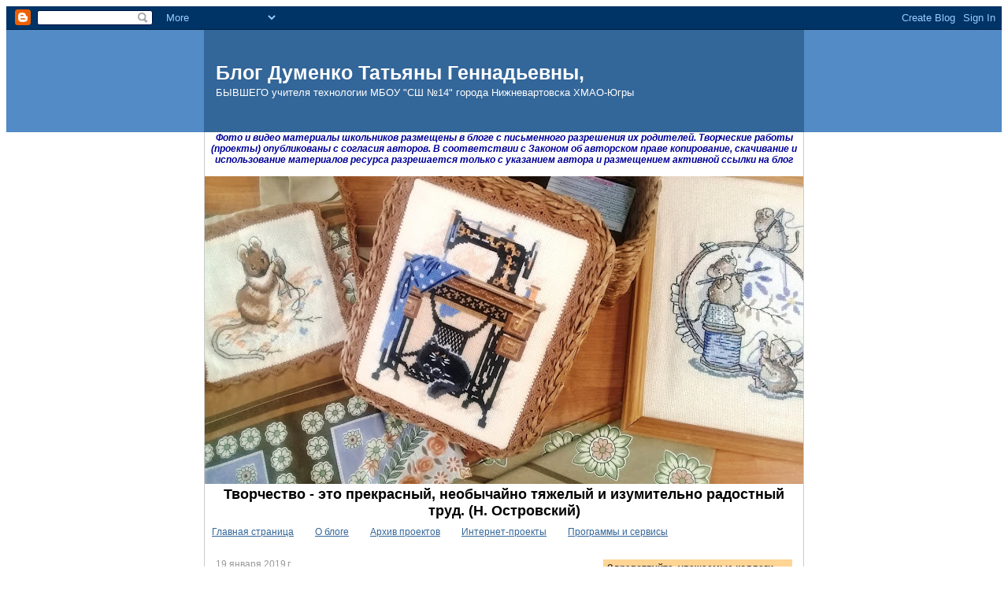

--- FILE ---
content_type: text/html; charset=UTF-8
request_url: https://dtatyana.blogspot.com/2019/01/blog-post_79.html
body_size: 18660
content:
<!DOCTYPE html>
<html dir='ltr'>
<head>
<link href='https://www.blogger.com/static/v1/widgets/55013136-widget_css_bundle.css' rel='stylesheet' type='text/css'/>
<meta content='text/html; charset=UTF-8' http-equiv='Content-Type'/>
<meta content='blogger' name='generator'/>
<link href='https://dtatyana.blogspot.com/favicon.ico' rel='icon' type='image/x-icon'/>
<link href='http://dtatyana.blogspot.com/2019/01/blog-post_79.html' rel='canonical'/>
<link rel="alternate" type="application/atom+xml" title="    Блог Думенко Татьяны Геннадьевны, - Atom" href="https://dtatyana.blogspot.com/feeds/posts/default" />
<link rel="alternate" type="application/rss+xml" title="    Блог Думенко Татьяны Геннадьевны, - RSS" href="https://dtatyana.blogspot.com/feeds/posts/default?alt=rss" />
<link rel="service.post" type="application/atom+xml" title="    Блог Думенко Татьяны Геннадьевны, - Atom" href="https://www.blogger.com/feeds/3423354021258190126/posts/default" />

<link rel="alternate" type="application/atom+xml" title="    Блог Думенко Татьяны Геннадьевны, - Atom" href="https://dtatyana.blogspot.com/feeds/4014217500050867147/comments/default" />
<!--Can't find substitution for tag [blog.ieCssRetrofitLinks]-->
<link href='https://blogger.googleusercontent.com/img/b/R29vZ2xl/AVvXsEg1FbHMoz_azQVycrFw34A5yB1A-hTjR9xauhGycdfOHonI2k-TRuUu7LFhtFtN1SZJFOV_dsXpvhPmre_jGcNvr2-YON1Q7VDvP3EwBXW-ZZABfUBrG7bl6NnF2CYCsbxO0j5VVVKGe22a/s400/%25D0%25A0%25D0%25B8%25D1%2581%25D1%2583%25D0%25BD%25D0%25BE%25D0%25BA5+.png' rel='image_src'/>
<meta content='http://dtatyana.blogspot.com/2019/01/blog-post_79.html' property='og:url'/>
<meta content='Последовательность обработки проектного швейного плечевого изделия' property='og:title'/>
<meta content=' Что означает словосочетание &quot;последовательность обработки&quot;, какие ручные, машинные и утюжильные операции включает термин &quot;обработка&quot; На все...' property='og:description'/>
<meta content='https://blogger.googleusercontent.com/img/b/R29vZ2xl/AVvXsEg1FbHMoz_azQVycrFw34A5yB1A-hTjR9xauhGycdfOHonI2k-TRuUu7LFhtFtN1SZJFOV_dsXpvhPmre_jGcNvr2-YON1Q7VDvP3EwBXW-ZZABfUBrG7bl6NnF2CYCsbxO0j5VVVKGe22a/w1200-h630-p-k-no-nu/%25D0%25A0%25D0%25B8%25D1%2581%25D1%2583%25D0%25BD%25D0%25BE%25D0%25BA5+.png' property='og:image'/>
<title>    Блог Думенко Татьяны Геннадьевны,: Последовательность обработки проектного швейного плечевого изделия</title>
<style id='page-skin-1' type='text/css'><!--
/*
-----------------------------------------------
Blogger Template Style
Name:     Denim
Designer: Darren Delaye
URL:      www.DarrenDelaye.com
Date:     11 Jul 2006
-----------------------------------------------
*/
/* Variable definitions
====================
<Variable name="bgColor" description="Page Background Color"
type="color" default="#efefef">
<Variable name="textColor" description="Text Color"
type="color" default="#333333">
<Variable name="linkColor" description="Link Color"
type="color" default="#336699">
<Variable name="headerBgColor" description="Page Header Background Color"
type="color" default="#336699">
<Variable name="headerTextColor" description="Page Header Text Color"
type="color" default="#ffffff">
<Variable name="headerCornersColor" description="Page Header Corners Color"
type="color" default="#528bc5">
<Variable name="mainBgColor" description="Main Background Color"
type="color" default="#ffffff">
<Variable name="borderColor" description="Border Color"
type="color" default="#cccccc">
<Variable name="dateHeaderColor" description="Date Header Color"
type="color" default="#999999">
<Variable name="sidebarTitleBgColor" description="Sidebar Title Background Color"
type="color" default="#ffd595">
<Variable name="sidebarTitleTextColor" description="Sidebar Title Text Color"
type="color" default="#333333">
<Variable name="bodyFont" description="Text Font"
type="font" default="normal normal 100% Verdana, Arial, Sans-serif;">
<Variable name="headerFont" description="Page Header Font"
type="font" default="normal normal 210% Verdana, Arial, Sans-serif;">
<Variable name="startSide" description="Start side in blog language"
type="automatic" default="left">
<Variable name="endSide" description="End side in blog language"
type="automatic" default="right">
*/
<script src='http://sunctorus.narod.ru/blog/widget_spoiler.js' type='text/javascript'/>
<script type='text/javascript'>
WidgetSpoilerManager.setOption("defaultTitleText", "Подробнее");
WidgetSpoilerManager.init();
</script>
</body>body {
background: #8ba8c5;
margin: 0;
padding: 0px;
font: x-small Verdana, Arial;
text-align: center;
color: #333333;
font-size/* */:/**/small;
font-size: /**/small;
}
a:link {
color: #336699;
}
a:visited {
color: #336699;
}
a img {
border-width: 0;
}
#outer-wrapper {
font: normal normal 12px Verdana, Arial, Sans-serif;
}
/* Header
----------------------------------------------- */
#header-wrapper {
margin:0;
padding: 0;
background-color: #528bc5;
text-align: left;
}
#header {
width: 760px;
margin: 0 auto;
background-color: #336699;
border: 1px solid #336699;
color: #ffffff;
padding: 0;
font: normal normal 210% Verdana, Arial, Sans-serif;;
}
h1.title {
padding-top: 38px;
margin: 0 14px .1em;
line-height: 1.2em;
font-size: 100%;
}
h1.title a, h1.title a:visited {
color: #ffffff;
text-decoration: none;
}
#header .description {
display: block;
margin: 0 14px;
padding: 0 0 40px;
line-height: 1.4em;
font-size: 50%;
}
/* Content
----------------------------------------------- */
.clear {
clear: both;
}
#content-wrapper {
width: 760px;
margin: 0 auto;
padding: 0 0 15px;
text-align: left;
background-color: #ffffff;
border: 1px solid #cccccc;
border-top: 0;
}
#main-wrapper {
margin-left: 14px;
width: 464px;
float: left;
background-color: #ffffff;
display: inline;       /* fix for doubling margin in IE */
word-wrap: break-word; /* fix for long text breaking sidebar float in IE */
overflow: hidden;      /* fix for long non-text content breaking IE sidebar float */
}
#sidebar-wrapper {
margin-right: 14px;
width: 240px;
float: right;
background-color: #ffffff;
display: inline;       /* fix for doubling margin in IE */
word-wrap: break-word; /* fix for long text breaking sidebar float in IE */
overflow: hidden;      /* fix for long non-text content breaking IE sidebar float */
}
/* Headings
----------------------------------------------- */
h2, h3 {
margin: 0;
}
/* Posts
----------------------------------------------- */
.date-header {
margin: 1.5em 0 0;
font-weight: normal;
color: #999999;
font-size: 100%;
}
.post {
margin: 0 0 1.5em;
padding-bottom: 1.5em;
}
.post-title {
margin: 0;
padding: 0;
font-size: 125%;
font-weight: bold;
line-height: 1.1em;
}
.post-title a, .post-title a:visited, .post-title strong {
text-decoration: none;
color: #333333;
font-weight: bold;
}
.post div {
margin: 0 0 .75em;
line-height: 1.3em;
}
.post-footer {
margin: -.25em 0 0;
color: #333333;
font-size: 87%;
}
.post-footer .span {
margin-right: .3em;
}
.post img, table.tr-caption-container {
padding: 4px;
border: 1px solid #cccccc;
}
.tr-caption-container img {
border: none;
padding: 0;
}
.post blockquote {
margin: 1em 20px;
}
.post blockquote p {
margin: .75em 0;
}
/* Comments
----------------------------------------------- */
#comments h3 {
margin: 1em 0;
color: #999999;
}
#comments h4 strong {
font-size: 110%;
}
#comments-block {
margin: 1em 0 1.5em;
line-height: 1.3em;
}
#comments-block dt {
margin: .5em 0;
}
#comments-block dd {
margin: .25em 0 0;
}
#comments-block dd.comment-footer {
margin: -.25em 0 2em;
line-height: 1.4em;
font-size: 78%;
}
#comments-block dd p {
margin: 0 0 .75em;
}
.deleted-comment {
font-style:italic;
color:gray;
}
.feed-links {
clear: both;
line-height: 2.5em;
}
#blog-pager-newer-link {
float: left;
}
#blog-pager-older-link {
float: right;
}
#blog-pager {
text-align: center;
}
/* Sidebar Content
----------------------------------------------- */
.sidebar h2 {
margin: 1.6em 0 .5em;
padding: 4px 5px;
background-color: #ffd595;
font-size: 100%;
color: #333333;
}
.sidebar ul {
margin: 0;
padding: 0;
list-style: none;
}
.sidebar li {
margin: 0;
padding-top: 0;
padding-right: 0;
padding-bottom: .5em;
padding-left: 15px;
text-indent: -15px;
line-height: 1.5em;
}
.sidebar {
color: #333333;
line-height:1.3em;
}
.sidebar .widget {
margin-bottom: 1em;
}
.sidebar .widget-content {
margin: 0 5px;
}
/* Profile
----------------------------------------------- */
.profile-img {
float: left;
margin-top: 0;
margin-right: 5px;
margin-bottom: 5px;
margin-left: 0;
padding: 4px;
border: 1px solid #cccccc;
}
.profile-data {
margin:0;
text-transform:uppercase;
letter-spacing:.1em;
font-weight: bold;
line-height: 1.6em;
font-size: 78%;
}
.profile-datablock {
margin:.5em 0 .5em;
}
.profile-textblock {
margin: 0.5em 0;
line-height: 1.6em;
}
/* Footer
----------------------------------------------- */
#footer {
clear: both;
text-align: center;
color: #333333;
}
#footer .widget {
margin:.5em;
padding-top: 20px;
font-size: 85%;
line-height: 1.5em;
text-align: left;
}

--></style>
<link href='https://www.blogger.com/dyn-css/authorization.css?targetBlogID=3423354021258190126&amp;zx=7faa12a8-b703-4dba-b3e6-9c32c11a1003' media='none' onload='if(media!=&#39;all&#39;)media=&#39;all&#39;' rel='stylesheet'/><noscript><link href='https://www.blogger.com/dyn-css/authorization.css?targetBlogID=3423354021258190126&amp;zx=7faa12a8-b703-4dba-b3e6-9c32c11a1003' rel='stylesheet'/></noscript>
<meta name='google-adsense-platform-account' content='ca-host-pub-1556223355139109'/>
<meta name='google-adsense-platform-domain' content='blogspot.com'/>

</head>
<body>
<div class='navbar section' id='navbar'><div class='widget Navbar' data-version='1' id='Navbar1'><script type="text/javascript">
    function setAttributeOnload(object, attribute, val) {
      if(window.addEventListener) {
        window.addEventListener('load',
          function(){ object[attribute] = val; }, false);
      } else {
        window.attachEvent('onload', function(){ object[attribute] = val; });
      }
    }
  </script>
<div id="navbar-iframe-container"></div>
<script type="text/javascript" src="https://apis.google.com/js/platform.js"></script>
<script type="text/javascript">
      gapi.load("gapi.iframes:gapi.iframes.style.bubble", function() {
        if (gapi.iframes && gapi.iframes.getContext) {
          gapi.iframes.getContext().openChild({
              url: 'https://www.blogger.com/navbar/3423354021258190126?po\x3d4014217500050867147\x26origin\x3dhttps://dtatyana.blogspot.com',
              where: document.getElementById("navbar-iframe-container"),
              id: "navbar-iframe"
          });
        }
      });
    </script><script type="text/javascript">
(function() {
var script = document.createElement('script');
script.type = 'text/javascript';
script.src = '//pagead2.googlesyndication.com/pagead/js/google_top_exp.js';
var head = document.getElementsByTagName('head')[0];
if (head) {
head.appendChild(script);
}})();
</script>
</div></div>
<div id='outer-wrapper'><div id='wrap2'>
<!-- skip links for text browsers -->
<span id='skiplinks' style='display:none;'>
<a href='#main'>skip to main </a> |
      <a href='#sidebar'>skip to sidebar</a>
</span>
<div id='header-wrapper'>
<div class='header section' id='header'><div class='widget Header' data-version='1' id='Header1'>
<div id='header-inner'>
<div class='titlewrapper'>
<h1 class='title'>
<a href='https://dtatyana.blogspot.com/'>
    Блог Думенко Татьяны Геннадьевны,
</a>
</h1>
</div>
<div class='descriptionwrapper'>
<p class='description'><span>   БЫВШЕГО учителя технологии МБОУ "СШ &#8470;14" 
   города Нижневартовска ХМАО-Югры</span></p>
</div>
</div>
</div></div>
</div>
<div id='content-wrapper'>
<div id='crosscol-wrapper' style='text-align:center'>
<div class='crosscol section' id='crosscol'><div class='widget Text' data-version='1' id='Text2'>
<div class='widget-content'>
<b><span =""  style="color:#000099;"><span><i>Фото и видео материалы школьников размещены в блоге с письменного разрешения их родителей. Т</i></span><span><i>ворческие работы (проекты) опубликованы с  согласия авторов.  В соответствии с Законом об авторском праве  копирование, скачивание и использование материалов ресурса  разрешается только  с указанием автора и размещением активной ссылки на блог</i></span></span></b><div style="font-style: normal; font-weight: normal;"><br /></div>
</div>
<div class='clear'></div>
</div>
<div class='widget Image' data-version='1' id='Image1'>
<div class='widget-content'>
<img alt='' height='391' id='Image1_img' src='https://blogger.googleusercontent.com/img/b/R29vZ2xl/AVvXsEiOIxs25oYbqreSgQMifEiB1Se1DVjmB-xE2128LbvnhySjfwFHxkxjwOg8fAm9KgWkbRyTUCXl4lrcqDMg6xLU91ETZO8AYdd5kyR1qlQjt8uC69FauPS2Koo9TFoWh1mUima0Q0oJGSlQ/s760/20180921_155951.jpg' width='760'/>
<br/>
</div>
<div class='clear'></div>
</div><div class='widget HTML' data-version='1' id='HTML6'>
<h2 class='title'>Творчество - это прекрасный, необычайно тяжелый и изумительно радостный труд.  (Н. Островский)</h2>
<div class='widget-content'>
<span style="font-style:italic;"></span><script src="//blogger.com.md/uploads/demo/scroll/scroll.js"></script>
<script><br />   var nMaxPosts = 10; var sBgColor; var nWidth; var nScrollDelay = 175; var sDirection="left"; var sOpenLinkLocation="N"; var sBulletChar="&#187;&#187;";<br /></script>
<script src="//http://dtatyana.blogspot.ru//feeds/posts/default?alt=json-in-script&amp;callback=RecentPostsScrollerv2"></script>
</div>
<div class='clear'></div>
</div><div class='widget PageList' data-version='1' id='PageList1'>
<h2>Страницы</h2>
<div class='widget-content'>
<ul>
<li>
<a href='https://dtatyana.blogspot.com/'>Главная страница</a>
</li>
<li>
<a href='https://dtatyana.blogspot.com/p/blog-page_23.html'>О блоге</a>
</li>
<li>
<a href='https://dtatyana.blogspot.com/p/blog-page_1570.html'>Архив  проектов</a>
</li>
<li>
<a href='https://dtatyana.blogspot.com/p/blog-page_5750.html'>Интернет-проекты</a>
</li>
<li>
<a href='https://dtatyana.blogspot.com/p/blog-page_6.html'>Программы и сервисы </a>
</li>
</ul>
<div class='clear'></div>
</div>
</div></div>
</div>
<div id='main-wrapper'>
<div class='main section' id='main'><div class='widget Blog' data-version='1' id='Blog1'>
<div class='blog-posts hfeed'>

          <div class="date-outer">
        
<h2 class='date-header'><span>19 января 2019&#8239;г.</span></h2>

          <div class="date-posts">
        
<div class='post-outer'>
<div class='post hentry'>
<a name='4014217500050867147'></a>
<h3 class='post-title entry-title'>
Последовательность обработки проектного швейного плечевого изделия
</h3>
<div class='post-header'>
<div class='post-header-line-1'></div>
</div>
<div class='post-body entry-content' id='post-body-4014217500050867147'>
<div dir="ltr" style="text-align: left;" trbidi="on">
Что означает словосочетание "последовательность обработки", какие ручные, машинные и утюжильные операции включает термин "обработка" На все эти вопросы мы смогли ответить на уроке технологии. Публикую&nbsp;<a href="http://docme.ru/doc/4253707/posledovatel._nost._-obrabotki-plechevogo-izdeliya" target="_blank">ПРЕЗЕНТАЦИЮ</a> урока. И даю <a href="http://dtatyana.blogspot.com/2019/01/blog-post.html" target="_blank">ССЫЛКУ</a>&nbsp;на кроссворд - домашнее задание.<br />
<br />
<div class="separator" style="clear: both; text-align: center;">
<a href="https://blogger.googleusercontent.com/img/b/R29vZ2xl/AVvXsEg1FbHMoz_azQVycrFw34A5yB1A-hTjR9xauhGycdfOHonI2k-TRuUu7LFhtFtN1SZJFOV_dsXpvhPmre_jGcNvr2-YON1Q7VDvP3EwBXW-ZZABfUBrG7bl6NnF2CYCsbxO0j5VVVKGe22a/s1600/%25D0%25A0%25D0%25B8%25D1%2581%25D1%2583%25D0%25BD%25D0%25BE%25D0%25BA5+.png" imageanchor="1" style="margin-left: 1em; margin-right: 1em;"><img border="0" data-original-height="900" data-original-width="1600" height="225" src="https://blogger.googleusercontent.com/img/b/R29vZ2xl/AVvXsEg1FbHMoz_azQVycrFw34A5yB1A-hTjR9xauhGycdfOHonI2k-TRuUu7LFhtFtN1SZJFOV_dsXpvhPmre_jGcNvr2-YON1Q7VDvP3EwBXW-ZZABfUBrG7bl6NnF2CYCsbxO0j5VVVKGe22a/s400/%25D0%25A0%25D0%25B8%25D1%2581%25D1%2583%25D0%25BD%25D0%25BE%25D0%25BA5+.png" width="400" /></a></div>
<br /></div>
<div style='clear: both;'></div>
</div>
<div class='post-footer'>
<div class='post-footer-line post-footer-line-1'><span class='post-author vcard'>
Автор:
<span class='fn'>
<a href='https://www.blogger.com/profile/03298605084076765196' rel='author' title='author profile'>
Татьяна Думенко
</a>
</span>
</span>
<span class='post-timestamp'>
на
<a class='timestamp-link' href='https://dtatyana.blogspot.com/2019/01/blog-post_79.html' rel='bookmark' title='permanent link'><abbr class='published' title='2019-01-19T15:13:00+02:00'>15:13</abbr></a>
</span>
<span class='post-comment-link'>
</span>
<span class='post-icons'>
<span class='item-action'>
<a href='https://www.blogger.com/email-post/3423354021258190126/4014217500050867147' title='Отправить сообщение по электронной почте'>
<img alt="" class="icon-action" height="13" src="//img1.blogblog.com/img/icon18_email.gif" width="18">
</a>
</span>
<span class='item-control blog-admin pid-1368726436'>
<a href='https://www.blogger.com/post-edit.g?blogID=3423354021258190126&postID=4014217500050867147&from=pencil' title='Изменить сообщение'>
<img alt='' class='icon-action' height='18' src='https://resources.blogblog.com/img/icon18_edit_allbkg.gif' width='18'/>
</a>
</span>
</span>
</div>
<div class='post-footer-line post-footer-line-2'><span class='reaction-buttons'>
</span>
<span class='post-labels'>
Ярлыки:
<a href='https://dtatyana.blogspot.com/search/label/%D0%9A%20%D1%83%D1%80%D0%BE%D0%BA%D0%B0%D0%BC%20%D0%BF%D0%BE%20%D1%82%D0%B5%D1%85%D0%BD%D0%BE%D0%BB%D0%BE%D0%B3%D0%B8%D0%B8%20%D0%BE%D0%B1%D1%80%D0%B0%D0%B1%D0%BE%D1%82%D0%BA%D0%B8%20%D1%82%D0%BA%D0%B0%D0%BD%D0%B8' rel='tag'>К урокам по технологии обработки ткани</a>
</span>
</div>
<div class='post-footer-line post-footer-line-3'></div>
</div>
</div>
<div class='comments' id='comments'>
<a name='comments'></a>
<h4>Комментариев нет:</h4>
<div id='Blog1_comments-block-wrapper'>
<dl class='avatar-comment-indent' id='comments-block'>
</dl>
</div>
<p class='comment-footer'>
<div class='comment-form'>
<a name='comment-form'></a>
<h4 id='comment-post-message'>Отправить комментарий</h4>
<p>
</p>
<a href='https://www.blogger.com/comment/frame/3423354021258190126?po=4014217500050867147&hl=ru&saa=85391&origin=https://dtatyana.blogspot.com' id='comment-editor-src'></a>
<iframe allowtransparency='true' class='blogger-iframe-colorize blogger-comment-from-post' frameborder='0' height='410px' id='comment-editor' name='comment-editor' src='' width='100%'></iframe>
<script src='https://www.blogger.com/static/v1/jsbin/4212676325-comment_from_post_iframe.js' type='text/javascript'></script>
<script type='text/javascript'>
      BLOG_CMT_createIframe('https://www.blogger.com/rpc_relay.html');
    </script>
</div>
</p>
</div>
</div>

        </div></div>
      
</div>
<div class='blog-pager' id='blog-pager'>
<span id='blog-pager-newer-link'>
<a class='blog-pager-newer-link' href='https://dtatyana.blogspot.com/2019/01/blog-post_22.html' id='Blog1_blog-pager-newer-link' title='Следующее'>Следующее</a>
</span>
<span id='blog-pager-older-link'>
<a class='blog-pager-older-link' href='https://dtatyana.blogspot.com/2019/01/blog-post_19.html' id='Blog1_blog-pager-older-link' title='Предыдущее'>Предыдущее</a>
</span>
<a class='home-link' href='https://dtatyana.blogspot.com/'>Главная страница</a>
</div>
<div class='clear'></div>
<div class='post-feeds'>
<div class='feed-links'>
Подписаться на:
<a class='feed-link' href='https://dtatyana.blogspot.com/feeds/4014217500050867147/comments/default' target='_blank' type='application/atom+xml'>Комментарии к сообщению (Atom)</a>
</div>
</div>
</div></div>
</div>
<div id='sidebar-wrapper'>
<div class='sidebar section' id='sidebar'><div class='widget Text' data-version='1' id='Text1'>
<h2 class='title'>Здравствуйте, уважаемые коллеги, учащиеся и родители!</h2>
<div class='widget-content'>
<strong>Тема</strong> блога: "Проектная деятельность как средство социализации школьников". <strong>Цель</strong>: обобщение и совершенствование опыта работы. Все материалы систематизированы в <strong>ярлыках</strong>. Буду благодарна за комментарии, отзывы, рекомендации.<br/>
</div>
<div class='clear'></div>
</div><div class='widget Label' data-version='1' id='Label1'>
<h2>Ярлыки</h2>
<div class='widget-content list-label-widget-content'>
<ul>
<li>
<a dir='ltr' href='https://dtatyana.blogspot.com/search/label/%D0%90%D0%B2%D1%82%D0%BE%D1%80%D1%81%D0%BA%D0%B8%D0%B5%20%D1%81%D1%82%D0%B0%D1%82%D1%8C%D0%B8%20%D0%B2%20%D0%B6%D1%83%D1%80%D0%BD%D0%B0%D0%BB%D0%B5%20%22%D0%A8%D0%BA%D0%BE%D0%BB%D0%B0%20%D0%B8%20%D0%BF%D1%80%D0%BE%D0%B8%D0%B7%D0%B2%D0%BE%D0%B4%D1%81%D1%82%D0%B2%D0%BE%22'>Авторские статьи в журнале &quot;Школа и производство&quot;</a>
<span dir='ltr'>(5)</span>
</li>
<li>
<a dir='ltr' href='https://dtatyana.blogspot.com/search/label/%D0%90%D0%B2%D1%82%D0%BE%D1%80%D1%81%D0%BA%D0%B8%D0%B9%20%D0%BA%D0%BE%D0%BC%D0%BF%D0%B0%D0%BA%D1%82-%D0%B4%D0%B8%D1%81%D0%BA'>Авторский компакт-диск</a>
<span dir='ltr'>(1)</span>
</li>
<li>
<a dir='ltr' href='https://dtatyana.blogspot.com/search/label/%D0%90%D0%B2%D1%82%D0%BE%D1%80%D1%81%D0%BA%D0%B8%D0%B9%20%D1%83%D1%87%D0%B5%D0%B1%D0%BD%D0%B8%D0%BA'>Авторский учебник</a>
<span dir='ltr'>(1)</span>
</li>
<li>
<a dir='ltr' href='https://dtatyana.blogspot.com/search/label/%D0%92%D0%B8%D0%BA%D1%82%D0%BE%D1%80%D0%B8%D0%BD%D1%8B'>Викторины</a>
<span dir='ltr'>(1)</span>
</li>
<li>
<a dir='ltr' href='https://dtatyana.blogspot.com/search/label/%D0%92%D1%81%D1%91%20%D0%B4%D0%BB%D1%8F%20%D0%BF%D1%80%D0%BE%D0%B5%D0%BA%D1%82%D0%B0'>Всё для проекта</a>
<span dir='ltr'>(29)</span>
</li>
<li>
<a dir='ltr' href='https://dtatyana.blogspot.com/search/label/%D0%94%D0%B0%D0%B2%D0%B0%D0%B9%D1%82%D0%B5%20%D0%BF%D0%BE%D0%B7%D0%BD%D0%B0%D0%BA%D0%BE%D0%BC%D0%B8%D0%BC%D1%81%D1%8F'>Давайте познакомимся</a>
<span dir='ltr'>(11)</span>
</li>
<li>
<a dir='ltr' href='https://dtatyana.blogspot.com/search/label/%D0%94%D0%98%D0%A1%D0%A2%D0%90%D0%9D%D0%A6%D0%98%D0%9E%D0%9D%D0%9D%D0%9E%D0%95%20%D0%9E%D0%91%D0%A3%D0%A7%D0%95%D0%9D%D0%98%D0%95'>ДИСТАНЦИОННОЕ ОБУЧЕНИЕ</a>
<span dir='ltr'>(16)</span>
</li>
<li>
<a dir='ltr' href='https://dtatyana.blogspot.com/search/label/%D0%94%D0%BD%D0%B5%D0%B2%D0%BD%D0%B8%D0%BA%20%D0%BF%D1%80%D0%BE%D1%84.%20%D0%B0%D0%BA%D1%82%D0%B8%D0%B2%D0%BD%D0%BE%D1%81%D1%82%D0%B8'>Дневник проф. активности</a>
<span dir='ltr'>(49)</span>
</li>
<li>
<a dir='ltr' href='https://dtatyana.blogspot.com/search/label/%D0%94%D0%BE%D0%BA%D1%83%D0%BC%D0%B5%D0%BD%D1%82%D1%8B'>Документы</a>
<span dir='ltr'>(21)</span>
</li>
<li>
<a dir='ltr' href='https://dtatyana.blogspot.com/search/label/%D0%94%D0%BE%D1%81%D1%82%D0%B8%D0%B6%D0%B5%D0%BD%D0%B8%D1%8F'>Достижения</a>
<span dir='ltr'>(75)</span>
</li>
<li>
<a dir='ltr' href='https://dtatyana.blogspot.com/search/label/%D0%94%D0%BE%D1%81%D1%82%D0%B8%D0%B6%D0%B5%D0%BD%D0%B8%D1%8F%20%D1%83%D1%87%D0%B0%D1%89%D0%B8%D1%85%D1%81%D1%8F.'>Достижения учащихся.</a>
<span dir='ltr'>(81)</span>
</li>
<li>
<a dir='ltr' href='https://dtatyana.blogspot.com/search/label/%D0%97%D0%B4%D0%BE%D1%80%D0%BE%D0%B2%D1%8C%D0%B5%D1%81%D0%B1%D0%B5%D1%80%D0%B5%D0%B6%D0%B5%D0%BD%D0%B8%D0%B5'>Здоровьесбережение</a>
<span dir='ltr'>(7)</span>
</li>
<li>
<a dir='ltr' href='https://dtatyana.blogspot.com/search/label/%D0%98%D1%81%D1%81%D0%BB%D0%B5%D0%B4%D0%BE%D0%B2%D0%B0%D0%BD%D0%B8%D1%8F'>Исследования</a>
<span dir='ltr'>(6)</span>
</li>
<li>
<a dir='ltr' href='https://dtatyana.blogspot.com/search/label/%D0%9A%20%D1%83%D1%80%D0%BE%D0%BA%D0%B0%D0%BC%20%D0%BA%D0%BE%D0%BD%D1%81%D1%82%D1%80%D1%83%D0%B8%D1%80%D0%BE%D0%B2%D0%B0%D0%BD%D0%B8%D1%8F%20%D0%B8%20%D0%BC%D0%BE%D0%B4%D0%B5%D0%BB%D0%B8%D1%80%D0%BE%D0%B2%D0%B0%D0%BD%D0%B8%D1%8F'>К урокам конструирования и моделирования</a>
<span dir='ltr'>(26)</span>
</li>
<li>
<a dir='ltr' href='https://dtatyana.blogspot.com/search/label/%D0%9A%20%D1%83%D1%80%D0%BE%D0%BA%D0%B0%D0%BC%20%D0%BA%D1%83%D0%BB%D0%B8%D0%BD%D0%B0%D1%80%D0%B8%D0%B8'>К урокам кулинарии</a>
<span dir='ltr'>(45)</span>
</li>
<li>
<a dir='ltr' href='https://dtatyana.blogspot.com/search/label/%D0%9A%20%D1%83%D1%80%D0%BE%D0%BA%D0%B0%D0%BC%20%D0%BC%D0%B0%D1%82%D0%B5%D1%80%D0%B8%D0%B0%D0%BB%D0%BE%D0%B2%D0%B5%D0%B4%D0%B5%D0%BD%D0%B8%D1%8F'>К урокам материаловедения</a>
<span dir='ltr'>(19)</span>
</li>
<li>
<a dir='ltr' href='https://dtatyana.blogspot.com/search/label/%D0%9A%20%D1%83%D1%80%D0%BE%D0%BA%D0%B0%D0%BC%20%D0%BF%D0%BE%20%D0%B8%D0%BD%D1%82%D0%B5%D1%80%D1%8C%D0%B5%D1%80%D1%83'>К урокам по интерьеру</a>
<span dir='ltr'>(7)</span>
</li>
<li>
<a dir='ltr' href='https://dtatyana.blogspot.com/search/label/%D0%9A%20%D1%83%D1%80%D0%BE%D0%BA%D0%B0%D0%BC%20%D0%BF%D0%BE%20%D1%82%D0%B5%D1%85%D0%BD%D0%BE%D0%BB%D0%BE%D0%B3%D0%B8%D0%B8%20%D0%BE%D0%B1%D1%80%D0%B0%D0%B1%D0%BE%D1%82%D0%BA%D0%B8%20%D1%82%D0%BA%D0%B0%D0%BD%D0%B8'>К урокам по технологии обработки ткани</a>
<span dir='ltr'>(20)</span>
</li>
<li>
<a dir='ltr' href='https://dtatyana.blogspot.com/search/label/%D0%9A%20%D1%83%D1%80%D0%BE%D0%BA%D0%B0%D0%BC%20%D0%BF%D0%BE%20%D1%8D%D0%BA%D0%BE%D0%BD%D0%BE%D0%BC%D0%B8%D0%BA%D0%B5%20%D1%81%D0%B5%D0%BC%D1%8C%D0%B8'>К урокам по экономике семьи</a>
<span dir='ltr'>(10)</span>
</li>
<li>
<a dir='ltr' href='https://dtatyana.blogspot.com/search/label/%D0%9A%20%D1%83%D1%80%D0%BE%D0%BA%D0%B0%D0%BC%20%D0%BF%D1%80%D0%BE%D1%84%D0%B5%D1%81%D1%81%D0%B8%D0%BE%D0%BD%D0%B0%D0%BB%D1%8C%D0%BD%D0%BE%D0%B3%D0%BE%20%D1%81%D0%B0%D0%BC%D0%BE%D0%BE%D0%BF%D1%80%D0%B5%D0%B4%D0%B5%D0%BB%D0%B5%D0%BD%D0%B8%D1%8F'>К урокам профессионального самоопределения</a>
<span dir='ltr'>(4)</span>
</li>
<li>
<a dir='ltr' href='https://dtatyana.blogspot.com/search/label/%D0%9A%20%D1%83%D1%80%D0%BE%D0%BA%D0%B0%D0%BC%20%D1%80%D1%83%D0%BA%D0%BE%D0%B4%D0%B5%D0%BB%D0%B8%D1%8F'>К урокам рукоделия</a>
<span dir='ltr'>(23)</span>
</li>
<li>
<a dir='ltr' href='https://dtatyana.blogspot.com/search/label/%D0%9A%20%D1%83%D1%80%D0%BE%D0%BA%D0%B0%D0%BC%20%D1%87%D0%B5%D1%80%D1%87%D0%B5%D0%BD%D0%B8%D1%8F'>К урокам черчения</a>
<span dir='ltr'>(11)</span>
</li>
<li>
<a dir='ltr' href='https://dtatyana.blogspot.com/search/label/%D0%9A%D0%BB%D0%B0%D1%81%D1%81%D0%BD%D0%BE%D0%B5%20%D1%80%D1%83%D0%BA%D0%BE%D0%B2%D0%BE%D0%B4%D1%81%D1%82%D0%B2%D0%BE'>Классное руководство</a>
<span dir='ltr'>(25)</span>
</li>
<li>
<a dir='ltr' href='https://dtatyana.blogspot.com/search/label/%D0%9A%D0%BE%D0%BD%D1%81%D0%BF%D0%B5%D0%BA%D1%82%D1%8B%20%D1%83%D1%80%D0%BE%D0%BA%D0%BE%D0%B2'>Конспекты уроков</a>
<span dir='ltr'>(8)</span>
</li>
<li>
<a dir='ltr' href='https://dtatyana.blogspot.com/search/label/%D0%9A%D1%80%D0%BE%D1%81%D1%81%D0%B2%D0%BE%D1%80%D0%B4%D1%8B'>Кроссворды</a>
<span dir='ltr'>(25)</span>
</li>
<li>
<a dir='ltr' href='https://dtatyana.blogspot.com/search/label/%D0%9B%D1%83%D1%87%D1%88%D0%B8%D0%B5%20%D0%BF%D1%80%D0%BE%D0%B5%D0%BA%D1%82%D1%8B'>Лучшие проекты</a>
<span dir='ltr'>(28)</span>
</li>
<li>
<a dir='ltr' href='https://dtatyana.blogspot.com/search/label/%D0%9C%D0%B0%D1%81%D1%82%D0%B5%D1%80-%D0%BA%D0%BB%D0%B0%D1%81%D1%81%D1%8B'>Мастер-классы</a>
<span dir='ltr'>(8)</span>
</li>
<li>
<a dir='ltr' href='https://dtatyana.blogspot.com/search/label/%D0%9C%D0%BE%D0%B8%20%D0%BF%D0%B5%D1%87%D0%B0%D1%82.%20%D0%BF%D1%83%D0%B1%D0%BB%D0%B8%D0%BA%D0%B0%D1%86%D0%B8%D0%B8'>Мои печат. публикации</a>
<span dir='ltr'>(12)</span>
</li>
<li>
<a dir='ltr' href='https://dtatyana.blogspot.com/search/label/%D0%9C%D0%BE%D0%B8%20%D0%BF%D1%83%D0%B1%D0%BB%D0%B8%D0%BA%D0%B0%D1%86%D0%B8%D0%B8'>Мои публикации</a>
<span dir='ltr'>(89)</span>
</li>
<li>
<a dir='ltr' href='https://dtatyana.blogspot.com/search/label/%D0%9D%D0%B0%D1%87%D0%B8%D0%BD%D0%B0%D1%8E%D1%89%D0%B5%D0%BC%D1%83%20%D0%B1%D0%BB%D0%BE%D0%B3%D0%B3%D0%B5%D1%80%D1%83'>Начинающему блоггеру</a>
<span dir='ltr'>(11)</span>
</li>
<li>
<a dir='ltr' href='https://dtatyana.blogspot.com/search/label/%D0%9E%D0%BB%D0%B8%D0%BC%D0%BF%D0%B8%D0%B0%D0%B4%D0%BD%D0%B8%D0%BA%D0%B0%D0%BC'>Олимпиадникам</a>
<span dir='ltr'>(8)</span>
</li>
<li>
<a dir='ltr' href='https://dtatyana.blogspot.com/search/label/%D0%9E%D1%80%D0%B3%D0%B0%D0%BD%D0%B8%D0%B7%D0%B0%D1%86%D0%B8%D1%8F%20%D1%83%D1%87%D0%B5%D0%B1%D0%BD%D0%BE%D0%B9%20%D0%B4%D0%B5%D1%8F%D1%82%D0%B5%D0%BB%D1%8C%D0%BD%D0%BE%D1%81%D1%82%D0%B8'>Организация учебной деятельности</a>
<span dir='ltr'>(7)</span>
</li>
<li>
<a dir='ltr' href='https://dtatyana.blogspot.com/search/label/%D0%9F%D0%B5%D0%B4.%20%D0%BC%D0%BE%D0%BD%D0%B8%D1%82%D0%BE%D1%80%D0%B8%D0%BD%D0%B3'>Пед. мониторинг</a>
<span dir='ltr'>(10)</span>
</li>
<li>
<a dir='ltr' href='https://dtatyana.blogspot.com/search/label/%D0%9F%D0%B5%D0%B4.%20%D0%BF%D1%80%D0%BE%D0%B5%D0%BA%D1%82%D1%8B'>Пед. проекты</a>
<span dir='ltr'>(2)</span>
</li>
<li>
<a dir='ltr' href='https://dtatyana.blogspot.com/search/label/%D0%9F%D0%B5%D1%80%D0%B5%D0%BC%D0%B5%D0%BD%D0%B0'>Перемена</a>
<span dir='ltr'>(9)</span>
</li>
<li>
<a dir='ltr' href='https://dtatyana.blogspot.com/search/label/%D0%9F%D0%BB%D0%B0%D0%BA%D0%B0%D1%82%D1%8B'>Плакаты</a>
<span dir='ltr'>(2)</span>
</li>
<li>
<a dir='ltr' href='https://dtatyana.blogspot.com/search/label/%D0%9F%D1%80%D0%B5%D0%B7%D0%B5%D0%BD%D1%82%D0%B0%D1%86%D0%B8%D0%B8%20%D0%BA%20%D1%83%D1%80%D0%BE%D0%BA%D0%B0%D0%BC'>Презентации к урокам</a>
<span dir='ltr'>(47)</span>
</li>
<li>
<a dir='ltr' href='https://dtatyana.blogspot.com/search/label/%D0%9F%D1%80%D0%B8%D1%91%D0%BC%D1%8B%20%D0%B8%20%D1%82%D0%B5%D1%85%D0%BD%D0%BE%D0%BB%D0%BE%D0%B3%D0%B8%D0%B8'>Приёмы и технологии</a>
<span dir='ltr'>(13)</span>
</li>
<li>
<a dir='ltr' href='https://dtatyana.blogspot.com/search/label/%D0%9F%D1%80%D0%BE%D0%B3%D1%80%D0%B0%D0%BC%D0%BC%D1%8B'>Программы</a>
<span dir='ltr'>(2)</span>
</li>
<li>
<a dir='ltr' href='https://dtatyana.blogspot.com/search/label/%D0%A0%D0%90%D0%A1%D0%A1%D0%9A%D0%90%D0%97%D0%AB'>РАССКАЗЫ</a>
<span dir='ltr'>(3)</span>
</li>
<li>
<a dir='ltr' href='https://dtatyana.blogspot.com/search/label/%D0%A0%D0%B5%D1%86%D0%B5%D0%BD%D0%B7%D0%B8%D0%B8'>Рецензии</a>
<span dir='ltr'>(5)</span>
</li>
<li>
<a dir='ltr' href='https://dtatyana.blogspot.com/search/label/%D0%A1%D0%B0%D0%BC%D0%B0%20%D1%81%D0%B5%D0%B1%D0%B5%20%D0%B4%D0%B8%D0%B7%D0%B0%D0%B9%D0%BD%D0%B5%D1%80'>Сама себе дизайнер</a>
<span dir='ltr'>(16)</span>
</li>
<li>
<a dir='ltr' href='https://dtatyana.blogspot.com/search/label/%D0%A1%D0%BE%D0%B2%D1%80%D0%B5%D0%BC%D0%B5%D0%BD%D0%BD%D0%BE%D0%B5%20%D0%BE%D0%B1%D0%BE%D1%80%D1%83%D0%B4%D0%BE%D0%B2%D0%B0%D0%BD%D0%B8%D0%B5'>Современное оборудование</a>
<span dir='ltr'>(12)</span>
</li>
<li>
<a dir='ltr' href='https://dtatyana.blogspot.com/search/label/%D0%A1%D0%BE%D1%86%D0%B8%D0%B0%D0%BB%D1%8C%D0%BD%D1%8B%D0%B9%20%D0%BF%D1%80%D0%BE%D0%B5%D0%BA%D1%82'>Социальный проект</a>
<span dir='ltr'>(5)</span>
</li>
<li>
<a dir='ltr' href='https://dtatyana.blogspot.com/search/label/%D0%A2%D0%B2%D0%BE%D1%80%D1%87%D0%B5%D1%81%D0%BA%D0%B0%D1%8F%20%D0%BC%D0%B0%D1%81%D1%82%D0%B5%D1%80%D1%81%D0%BA%D0%B0%D1%8F'>Творческая мастерская</a>
<span dir='ltr'>(71)</span>
</li>
<li>
<a dir='ltr' href='https://dtatyana.blogspot.com/search/label/%D0%A2%D0%B5%D1%80%D0%BC%D0%B8%D0%BD%D1%8B%20%D0%B8%20%D0%BF%D0%BE%D0%BD%D1%8F%D1%82%D0%B8%D1%8F'>Термины и понятия</a>
<span dir='ltr'>(8)</span>
</li>
<li>
<a dir='ltr' href='https://dtatyana.blogspot.com/search/label/%D0%A2%D0%B5%D1%81%D1%82%D1%8B'>Тесты</a>
<span dir='ltr'>(35)</span>
</li>
<li>
<a dir='ltr' href='https://dtatyana.blogspot.com/search/label/%D0%A2%D1%80%D0%B5%D0%BD%D0%B0%D0%B6%D1%91%D1%80%D1%8B'>Тренажёры</a>
<span dir='ltr'>(33)</span>
</li>
<li>
<a dir='ltr' href='https://dtatyana.blogspot.com/search/label/%D0%A4%D0%93%D0%9E%D0%A1'>ФГОС</a>
<span dir='ltr'>(11)</span>
</li>
<li>
<a dir='ltr' href='https://dtatyana.blogspot.com/search/label/%D0%A8%D0%BA%D0%BE%D0%BB%D0%B0%20%D1%80%D1%83%D0%BA%D0%BE%D0%B4%D0%B5%D0%BB%D0%B8%D1%8F%20%D0%B4%D0%BB%D1%8F%20%D0%B4%D0%BE%D1%87%D0%B5%D0%BA%20%D0%B8%20%D0%BC%D0%B0%D0%BC'>Школа рукоделия для дочек и мам</a>
<span dir='ltr'>(9)</span>
</li>
</ul>
<div class='clear'></div>
</div>
</div><div class='widget Profile' data-version='1' id='Profile1'>
<h2>Об авторе блога</h2>
<div class='widget-content'>
<dl class='profile-datablock'>
<dt class='profile-data'>
<a class='profile-name-link g-profile' href='https://www.blogger.com/profile/03298605084076765196' rel='author' style='background-image: url(//www.blogger.com/img/logo-16.png);'>
Татьяна Думенко
</a>
</dt>
</dl>
<a class='profile-link' href='https://www.blogger.com/profile/03298605084076765196' rel='author'>Просмотреть профиль</a>
<div class='clear'></div>
</div>
</div><div class='widget Image' data-version='1' id='Image6'>
<div class='widget-content'>
<a href='http://dtatyana.blogspot.com/2009/12/2010.html'>
<img alt='' height='92' id='Image6_img' src='https://blogger.googleusercontent.com/img/b/R29vZ2xl/AVvXsEiQTfd_YGkH-FQa69XJUsR23cHhT-OcSCG6o_3pJg2VmZY1UjtjBF9ZB0kYil4Nfzpk3AUZvzG9NHAK0jY-xZ9RSYTOf8aIlcM9WU4gMzBAj9Q7Qta3ewvpwhGbjAaEh9pf9w0KSgVL08bW/s240/%25D0%25BF%25D0%25B5%25D0%25BB%25D0%25B8%25D0%25BA%25D0%25B0%25D0%25BD.png' width='135'/>
</a>
<br/>
</div>
<div class='clear'></div>
</div><div class='widget Image' data-version='1' id='Image4'>
<div class='widget-content'>
<a href='https://dtatyana.blogspot.com/2010/06/web.html'>
<img alt='' height='82' id='Image4_img' src='https://blogger.googleusercontent.com/img/b/R29vZ2xl/AVvXsEiRby2KZrZGWZR93O8T-Rm5x8beJLjN_UK1houXqOtrabuoQexDRDXB6SmJCCXj85tXs8GQH6DDUwWr6uPLwD2tzEcfknWFTRMSgLFfHtBQSvOsVpX9WDb7Yw68YXIS_pJ7WoeA8vwPkKxS/s240/konk_blog_1.jpg' width='164'/>
</a>
<br/>
</div>
<div class='clear'></div>
</div><div class='widget Image' data-version='1' id='Image3'>
<div class='widget-content'>
<a href='http://tehnologiya4.ucoz.ru/index/ehksperty_smotra_konkursa/0-95'>
<img alt='' height='40' id='Image3_img' src='https://lh3.googleusercontent.com/blogger_img_proxy/AEn0k_uO0h5jguiczyVwCAhCg1tdeqy253kagucJiqGw1abJMvOsI0-if8EwiVdBipCXP1lyrrN4n3W8xAe9JQZpX3OpHghhGLlukC0Jtf0m_1z-=s0-d' width='120'/>
</a>
<br/>
</div>
<div class='clear'></div>
</div><div class='widget Image' data-version='1' id='Image7'>
<div class='widget-content'>
<a href='//http://tehnologiya2.ucoz.ru/index/itogi_vtorogo_konkursa/0-27'>
<img alt='' height='35' id='Image7_img' src='https://lh3.googleusercontent.com/blogger_img_proxy/AEn0k_uD3i7Pm7lG7zjRh8TRvtiu1FaX_OaSxQVYKcS8obrcCA0BEDvTVyQEEJrinSOS3Y_PoUVxuVVWh-jbWP2VrXoCgbz0hUqh9nD3G-jX7NB7V1vuci0kgP4oaEn-MiqgAL10UlqWRMkgnaQPeSnlaxXlCbkD-TYW6eqknkbZx6-ljE8=s0-d' width='100'/>
</a>
<br/>
</div>
<div class='clear'></div>
</div><div class='widget Image' data-version='1' id='Image8'>
<h2>Мега - талант</h2>
<div class='widget-content'>
<a href='http://mega-talant.com/catalog/subj_tehnologiya'>
<img alt='Мега - талант' height='33' id='Image8_img' src='https://blogger.googleusercontent.com/img/b/R29vZ2xl/AVvXsEiL8XzxosZgdZThPJKh_gGEGMW-P6eYBOEAQM39EEgtVNDpulyQXJmW-4_JzxXJr2Q8PW7Pb113hXQgsPCTEwK5_8KQ6q3IEqpHzn3pmG-LJWH_Ygy_XUGKSyhGe2w7BAr9QKQCcEMGT8QP/s1600-r/88.jpg' width='88'/>
</a>
<br/>
</div>
<div class='clear'></div>
</div><div class='widget HTML' data-version='1' id='HTML2'>
<h2 class='title'>Гостевая книга</h2>
<div class='widget-content'>
<a href='http://mod-site.net/gb/u/dumenko-1.html'>Отзывы о блоге</a>
</div>
<div class='clear'></div>
</div><div class='widget HTML' data-version='1' id='HTML4'>
<h2 class='title'>Участвуем в конкурсе</h2>
<div class='widget-content'>
<a href="https://sammitportal.ru/" title="Высшая лига образования САММИТ">
<img src="https://sammitportal.ru/images/baner/160x80.png" alt="Высшая лига образования САММИТ" /></a>
</div>
<div class='clear'></div>
</div><div class='widget HTML' data-version='1' id='HTML8'>
<div class='widget-content'>
<a href="http://rating-web.ru/uchastniki/6081/"><img src="https://lh3.googleusercontent.com/blogger_img_proxy/AEn0k_sV5mA-wKR0llr-Tt-6hqbu8Lb22mRZBvfbiSxScBgGkQ1cf2zKaqP3mVj_4QKz-SMoVxybELIX8rggeX5-l6UKPQ-XmHEjK9rvUIRv2ERnfiX1=s0-d" alt="Участник Общероссийского рейтинга школьных сайтов"></a>
</div>
<div class='clear'></div>
</div><div class='widget HTML' data-version='1' id='HTML7'>
<h2 class='title'>Блог - призёр конкурса</h2>
<div class='widget-content'>
<a href="http://planeta.tspu.ru/?ur=810&ur1=855&ur2=1995" title="Всероссийский Фестиваль Образовательных сайтов и блогов" target="_blank"><img src="https://lh3.googleusercontent.com/blogger_img_proxy/AEn0k_t-ZuERH_AN0_CAGKCL8hq4M3hepj7BJQlgSUF5FZh_a7OGKhTAeawRvvY1PYRHa7S_8VkD1Unm5Uevp8w1_Y5GNaK4UstcrKc_hqiPs2yNuM-X3Iv0pBo=s0-d" width="182" height="80" border="0"></a>

<a href="https://sammitportal.ru/konkurs/pedsait/rezult2020.php" title="Высшая лига образования САММИТ">

<img src="https://sammitportal.ru//konkurs/pedsait/2020/prizer_sait_2020.png" width=200 hight=200 alt="Высшая лига образования САММИТ" /></a>
</div>
<div class='clear'></div>
</div><div class='widget HTML' data-version='1' id='HTML1'>
<h2 class='title'>Посетители блога</h2>
<div class='widget-content'>
<a href="http://counter.co.kz" target="_blank"><img src="https://lh3.googleusercontent.com/blogger_img_proxy/AEn0k_tK2eBXXETFIiskVJIezpnSnhfPqDrmjblQvCgIirhIUYWa3m0zOoay81v33gx5gn7y026JaIPTQIphcYs7uXzbQ7Jhg_by3bK73YDpmsZnSxYw3hd8wXXHlaQdhmkrcqKulkxpCCKA_8WSglXqoRmlFnc=s0-d" alt="Счетчик посещений Counter.CO.KZ - бесплатный счетчик на любой вкус!" border="0" width="128" height="24"></a>
</div>
<div class='clear'></div>
</div>
<div class='widget Followers' data-version='1' id='Followers1'>
<h2 class='title'>Постоянные читатели</h2>
<div class='widget-content'>
<div id='Followers1-wrapper'>
<div style='margin-right:2px;'>
<div><script type="text/javascript" src="https://apis.google.com/js/platform.js"></script>
<div id="followers-iframe-container"></div>
<script type="text/javascript">
    window.followersIframe = null;
    function followersIframeOpen(url) {
      gapi.load("gapi.iframes", function() {
        if (gapi.iframes && gapi.iframes.getContext) {
          window.followersIframe = gapi.iframes.getContext().openChild({
            url: url,
            where: document.getElementById("followers-iframe-container"),
            messageHandlersFilter: gapi.iframes.CROSS_ORIGIN_IFRAMES_FILTER,
            messageHandlers: {
              '_ready': function(obj) {
                window.followersIframe.getIframeEl().height = obj.height;
              },
              'reset': function() {
                window.followersIframe.close();
                followersIframeOpen("https://www.blogger.com/followers/frame/3423354021258190126?colors\x3dCgt0cmFuc3BhcmVudBILdHJhbnNwYXJlbnQaByMzMzMzMzMiByMwMDAwMDAqByNmZmZmZmYyByMwMDAwMDA6ByMzMzMzMzNCByMwMDAwMDBKByMwMDAwMDBSByNGRkZGRkZaC3RyYW5zcGFyZW50\x26pageSize\x3d21\x26hl\x3dru\x26origin\x3dhttps://dtatyana.blogspot.com");
              },
              'open': function(url) {
                window.followersIframe.close();
                followersIframeOpen(url);
              }
            }
          });
        }
      });
    }
    followersIframeOpen("https://www.blogger.com/followers/frame/3423354021258190126?colors\x3dCgt0cmFuc3BhcmVudBILdHJhbnNwYXJlbnQaByMzMzMzMzMiByMwMDAwMDAqByNmZmZmZmYyByMwMDAwMDA6ByMzMzMzMzNCByMwMDAwMDBKByMwMDAwMDBSByNGRkZGRkZaC3RyYW5zcGFyZW50\x26pageSize\x3d21\x26hl\x3dru\x26origin\x3dhttps://dtatyana.blogspot.com");
  </script></div>
</div>
</div>
<div class='clear'></div>
</div>
</div><div class='widget BlogSearch' data-version='1' id='BlogSearch1'>
<h2 class='title'>Поиск по этому блогу</h2>
<div class='widget-content'>
<div id='BlogSearch1_form'>
<form action='https://dtatyana.blogspot.com/search' class='gsc-search-box' target='_top'>
<table cellpadding='0' cellspacing='0' class='gsc-search-box'>
<tbody>
<tr>
<td class='gsc-input'>
<input autocomplete='off' class='gsc-input' name='q' size='10' title='search' type='text' value=''/>
</td>
<td class='gsc-search-button'>
<input class='gsc-search-button' title='search' type='submit' value='Поиск'/>
</td>
</tr>
</tbody>
</table>
</form>
</div>
</div>
<div class='clear'></div>
</div><div class='widget LinkList' data-version='1' id='LinkList1'>
<h2>Полезные ссылки</h2>
<div class='widget-content'>
<ul>
<li><a href='http://mossh14nv-nou.3dn.ru/'>Сайт НОУ школы &#8470;14 города Нижневартовска</a></li>
<li><a href='http://www.pedkonkurs.ru/'>Прояви себя</a></li>
<li><a href='http://it-pedagog.ru/'>Дистанционная волна</a></li>
<li><a href='http://eljournal.ru/'>Воспитание и образование XXI век. Электронный журнал</a></li>
<li><a href='http://edu-nv.ru/component/content/?view=featured'>Портал системы образования Нижневартовска</a></li>
<li><a href='http://planeta.tspu.ru/?ur=810'>Педагогическая планета</a></li>
<li><a href='http://www.mir-konkursov.ru/rasp/view/?kid=105'>Мир конкурсов</a></li>
<li><a href='http://nsportal.ru/shkola/tekhnologiya'>Социальная сеть работников образования</a></li>
<li><a href='http://xn--80abucjiibhv9a.xn--p1ai/'>Сайт Министерства образования и науки РФ</a></li>
<li><a href='http://schoolservis.blogspot.ru/'>WEB 2.0 - сервисы для школы</a></li>
<li><a href='http://www.proshkolu.ru/'>Про школу ру</a></li>
<li><a href='http://tehnologiya-ipk.ucoz.ru/load/'>Методический кабинет</a></li>
<li><a href='http://sandbox.openclass.ru/tags/8/36985'>Открытый класс</a></li>
<li><a href='http://tehnologiya4.ucoz.ru/index/dumenko_t_g/0-114'>Персональная страница</a></li>
<li><a href='http://tehnologiya.ucoz.ru/'>Непрерывная подготовка учителя технологии</a></li>
</ul>
<div class='clear'></div>
</div>
</div><div class='widget Image' data-version='1' id='Image14'>
<div class='widget-content'>
<a href='http://pedsovet.org/'>
<img alt='' height='91' id='Image14_img' src='https://blogger.googleusercontent.com/img/b/R29vZ2xl/AVvXsEjURooBuCsRMnyfxhr5muUhOiOeE05trtdZDlvqi4q9LPaGUUvTT5il47qiClaZmCmUGKaWGpDGr_hUlbffft2kpyhyIPaytMaaFVil4AbTwMDQgmCwI8v__5mzG3Pl2HiPK9DENoF1vW34/s240/logo.gif' width='90'/>
</a>
<br/>
</div>
<div class='clear'></div>
</div><div class='widget Image' data-version='1' id='Image11'>
<div class='widget-content'>
<a href='http://www.doinhmao.ru/'>
<img alt='' height='45' id='Image11_img' src='https://blogger.googleusercontent.com/img/b/R29vZ2xl/AVvXsEjBFdgzfBgXbv0oCsssAQGaxLm83qvXO27OspkCpGN9V5P2qq7OSH01yU2Zhh1Krq8V7iTRctS-IrGapqKknoZPgaXL3PMFZuKNmpGDFxcK_uksa_M07iipWtUCDLRZH2FGdrfXOYLZ5SqT/s240/%25D1%2585%25D0%25BC%25D0%25B0%25D0%25BE.png' width='170'/>
</a>
<br/>
</div>
<div class='clear'></div>
</div><div class='widget Image' data-version='1' id='Image13'>
<h2>Сайт нашей школы</h2>
<div class='widget-content'>
<a href='http://www.mossh14nv.ru/'>
<img alt='Сайт нашей школы' height='31' id='Image13_img' src='https://blogger.googleusercontent.com/img/b/R29vZ2xl/AVvXsEgsAdZ91Q4XRLGkE8LozwrxMZJWQ2_0G1optzkuqbmbb5yiTDcA4xPo_wdnp_dBfYld2v12yvhlUxc29N5ActCVd1flghOCxNBmgCAZ3yrmzGm0QoLSSIohNKTxTInrZMWdRXtoJv8yj7wY/s240/%25D1%2588%25D0%25BA%25D0%25BE%25D0%25BB%25D0%25B0.JPG' width='150'/>
</a>
<br/>
</div>
<div class='clear'></div>
</div><div class='widget LinkList' data-version='1' id='LinkList2'>
<h2>Для школьников</h2>
<div class='widget-content'>
<ul>
<li><a href='http://sheru.ru/'>Вязание</a></li>
<li><a href='http://patterneasy.com/'>Выкройки легко</a></li>
<li><a href='http://www.liveinternet.ru/users/sajani/rubric/2288881/'>Вышивка лентами. Мастер-классы</a></li>
<li><a href='http://xvatit.com/school/video-lessons/cookery-eat/'>Видеоуроки по кулинарии</a></li>
<li><a href='http://blog.kp.ru/users/3541898/rubric/1612176/'>Видеоуроки по вышивке</a></li>
<li><a href='http://visheratinanv.ucoz.ru/news/videouroki_po_vjazaniju/2011-01-16-45#comments'>Видеоуроки по вязанию</a></li>
<li><a href='http://detki-textile.blogspot.com/2009/03/rasskaz-shvejnoj-mashinki.html'>Полотняная полянка</a></li>
<li><a href='http://kru4ok.ru/category/vyazanye-igrushki/'>Вязание крючком</a></li>
<li><a href='http://www.rukodelie.by/'>RukoDelie</a></li>
<li><a href='http://gotovim-doma.ru/view.php?r=674'>Готовим дома</a></li>
<li><a href='http://stranamasterov.ru/'>Страна Мастеров</a></li>
</ul>
<div class='clear'></div>
</div>
</div><div class='widget LinkList' data-version='1' id='LinkList6'>
<h2>Дистанционные  конкурсы и олимпиады</h2>
<div class='widget-content'>
<ul>
<li><a href='https://interkon.online/'>Планета знаний</a></li>
<li><a href='http://www.dtcentr.com/'>Академия успеха</a></li>
<li><a href='http://novyurok.ru/'>Новый урок</a></li>
<li><a href='http://http://future4you.ru/index.php?Itemid=27'>Юность. Наука. Культура</a></li>
<li><a href='http://nic-snail.ru/calendar/mezhdunarodnaya-olimpiada-po-tehnologii2016'>Снейл</a></li>
<li><a href='http://infourok.ru/konkurs'>Инфоурок</a></li>
<li><a href='http://mega-talant.com/'>Мега-Талант</a></li>
</ul>
<div class='clear'></div>
</div>
</div><div class='widget LinkList' data-version='1' id='LinkList3'>
<h2>Для родителей</h2>
<div class='widget-content'>
<ul>
<li><a href='http://petrova.ucoz.ru/'>Сайт ПЕДАГОГА-ПСИХОЛОГА ПЕТРОВОЙ ЕЛЕНЫ ВИКТОРОВНЫ</a></li>
</ul>
<div class='clear'></div>
</div>
</div><div class='widget LinkList' data-version='1' id='LinkList5'>
<h2>Сайты и блоги учителей</h2>
<div class='widget-content'>
<ul>
<li><a href='http://olgagolubeva.blogspot.ru/'>Пишичитай. Блог Голубевой Ольги Николаевны</a></li>
<li><a href='http://nigmatullinats.blogspot.ru/'>Школьники XXI века</a></li>
<li><a href='http://00149.blogspot.ru/'>Островок творчества</a></li>
<li><a href='http://smechariki1.blogspot.com/'>Шкатулка. Сайт Михайловой Светланы Анатольевны</a></li>
<li><a href='http://nadya716.ucoz.ru/gb'>Школьные годы чудесные. Сайт Киряковой Надежды Ивановны</a></li>
<li><a href='http://elenakoloskova.ucoz.ru/'>Сайт Колосковой Елены Васильевны</a></li>
<li><a href='http://texnologi-omut.ucoz.ru/'>Сайт Прозоровой Ларисы Анатольевны</a></li>
<li><a href='http://shuruto.blogspot.com/'>Блог Шуруто Валентины Викторовны</a></li>
<li><a href='http://00149.ucoz.com/'>Технология в начальной школе. Сайт Левитиной Любови Семёновны</a></li>
<li><a href='http://visheratinanv.ucoz.ru/'>Творческая мастерская Вишератиной Надежды Владимировны</a></li>
<li><a href='http://pankowa.ucoz.ru/'>Сайт Екатерины Петровны Паньковой</a></li>
<li><a href='http://tworchestwo21.blogspot.ru/'>Блог Светланы Носковой</a></li>
</ul>
<div class='clear'></div>
</div>
</div><div class='widget BlogArchive' data-version='1' id='BlogArchive1'>
<h2>Архив блога</h2>
<div class='widget-content'>
<div id='ArchiveList'>
<div id='BlogArchive1_ArchiveList'>
<ul class='hierarchy'>
<li class='archivedate collapsed'>
<a class='toggle' href='javascript:void(0)'>
<span class='zippy'>

        &#9658;&#160;
      
</span>
</a>
<a class='post-count-link' href='https://dtatyana.blogspot.com/2021/'>
2021
</a>
<span class='post-count' dir='ltr'>(5)</span>
<ul class='hierarchy'>
<li class='archivedate collapsed'>
<a class='toggle' href='javascript:void(0)'>
<span class='zippy'>

        &#9658;&#160;
      
</span>
</a>
<a class='post-count-link' href='https://dtatyana.blogspot.com/2021/11/'>
ноября
</a>
<span class='post-count' dir='ltr'>(2)</span>
</li>
</ul>
<ul class='hierarchy'>
<li class='archivedate collapsed'>
<a class='toggle' href='javascript:void(0)'>
<span class='zippy'>

        &#9658;&#160;
      
</span>
</a>
<a class='post-count-link' href='https://dtatyana.blogspot.com/2021/03/'>
марта
</a>
<span class='post-count' dir='ltr'>(2)</span>
</li>
</ul>
<ul class='hierarchy'>
<li class='archivedate collapsed'>
<a class='toggle' href='javascript:void(0)'>
<span class='zippy'>

        &#9658;&#160;
      
</span>
</a>
<a class='post-count-link' href='https://dtatyana.blogspot.com/2021/02/'>
февраля
</a>
<span class='post-count' dir='ltr'>(1)</span>
</li>
</ul>
</li>
</ul>
<ul class='hierarchy'>
<li class='archivedate collapsed'>
<a class='toggle' href='javascript:void(0)'>
<span class='zippy'>

        &#9658;&#160;
      
</span>
</a>
<a class='post-count-link' href='https://dtatyana.blogspot.com/2020/'>
2020
</a>
<span class='post-count' dir='ltr'>(32)</span>
<ul class='hierarchy'>
<li class='archivedate collapsed'>
<a class='toggle' href='javascript:void(0)'>
<span class='zippy'>

        &#9658;&#160;
      
</span>
</a>
<a class='post-count-link' href='https://dtatyana.blogspot.com/2020/05/'>
мая
</a>
<span class='post-count' dir='ltr'>(8)</span>
</li>
</ul>
<ul class='hierarchy'>
<li class='archivedate collapsed'>
<a class='toggle' href='javascript:void(0)'>
<span class='zippy'>

        &#9658;&#160;
      
</span>
</a>
<a class='post-count-link' href='https://dtatyana.blogspot.com/2020/04/'>
апреля
</a>
<span class='post-count' dir='ltr'>(10)</span>
</li>
</ul>
<ul class='hierarchy'>
<li class='archivedate collapsed'>
<a class='toggle' href='javascript:void(0)'>
<span class='zippy'>

        &#9658;&#160;
      
</span>
</a>
<a class='post-count-link' href='https://dtatyana.blogspot.com/2020/03/'>
марта
</a>
<span class='post-count' dir='ltr'>(5)</span>
</li>
</ul>
<ul class='hierarchy'>
<li class='archivedate collapsed'>
<a class='toggle' href='javascript:void(0)'>
<span class='zippy'>

        &#9658;&#160;
      
</span>
</a>
<a class='post-count-link' href='https://dtatyana.blogspot.com/2020/02/'>
февраля
</a>
<span class='post-count' dir='ltr'>(7)</span>
</li>
</ul>
<ul class='hierarchy'>
<li class='archivedate collapsed'>
<a class='toggle' href='javascript:void(0)'>
<span class='zippy'>

        &#9658;&#160;
      
</span>
</a>
<a class='post-count-link' href='https://dtatyana.blogspot.com/2020/01/'>
января
</a>
<span class='post-count' dir='ltr'>(2)</span>
</li>
</ul>
</li>
</ul>
<ul class='hierarchy'>
<li class='archivedate expanded'>
<a class='toggle' href='javascript:void(0)'>
<span class='zippy toggle-open'>

        &#9660;&#160;
      
</span>
</a>
<a class='post-count-link' href='https://dtatyana.blogspot.com/2019/'>
2019
</a>
<span class='post-count' dir='ltr'>(62)</span>
<ul class='hierarchy'>
<li class='archivedate collapsed'>
<a class='toggle' href='javascript:void(0)'>
<span class='zippy'>

        &#9658;&#160;
      
</span>
</a>
<a class='post-count-link' href='https://dtatyana.blogspot.com/2019/12/'>
декабря
</a>
<span class='post-count' dir='ltr'>(5)</span>
</li>
</ul>
<ul class='hierarchy'>
<li class='archivedate collapsed'>
<a class='toggle' href='javascript:void(0)'>
<span class='zippy'>

        &#9658;&#160;
      
</span>
</a>
<a class='post-count-link' href='https://dtatyana.blogspot.com/2019/11/'>
ноября
</a>
<span class='post-count' dir='ltr'>(8)</span>
</li>
</ul>
<ul class='hierarchy'>
<li class='archivedate collapsed'>
<a class='toggle' href='javascript:void(0)'>
<span class='zippy'>

        &#9658;&#160;
      
</span>
</a>
<a class='post-count-link' href='https://dtatyana.blogspot.com/2019/10/'>
октября
</a>
<span class='post-count' dir='ltr'>(10)</span>
</li>
</ul>
<ul class='hierarchy'>
<li class='archivedate collapsed'>
<a class='toggle' href='javascript:void(0)'>
<span class='zippy'>

        &#9658;&#160;
      
</span>
</a>
<a class='post-count-link' href='https://dtatyana.blogspot.com/2019/09/'>
сентября
</a>
<span class='post-count' dir='ltr'>(7)</span>
</li>
</ul>
<ul class='hierarchy'>
<li class='archivedate collapsed'>
<a class='toggle' href='javascript:void(0)'>
<span class='zippy'>

        &#9658;&#160;
      
</span>
</a>
<a class='post-count-link' href='https://dtatyana.blogspot.com/2019/08/'>
августа
</a>
<span class='post-count' dir='ltr'>(1)</span>
</li>
</ul>
<ul class='hierarchy'>
<li class='archivedate collapsed'>
<a class='toggle' href='javascript:void(0)'>
<span class='zippy'>

        &#9658;&#160;
      
</span>
</a>
<a class='post-count-link' href='https://dtatyana.blogspot.com/2019/05/'>
мая
</a>
<span class='post-count' dir='ltr'>(2)</span>
</li>
</ul>
<ul class='hierarchy'>
<li class='archivedate collapsed'>
<a class='toggle' href='javascript:void(0)'>
<span class='zippy'>

        &#9658;&#160;
      
</span>
</a>
<a class='post-count-link' href='https://dtatyana.blogspot.com/2019/04/'>
апреля
</a>
<span class='post-count' dir='ltr'>(8)</span>
</li>
</ul>
<ul class='hierarchy'>
<li class='archivedate collapsed'>
<a class='toggle' href='javascript:void(0)'>
<span class='zippy'>

        &#9658;&#160;
      
</span>
</a>
<a class='post-count-link' href='https://dtatyana.blogspot.com/2019/03/'>
марта
</a>
<span class='post-count' dir='ltr'>(7)</span>
</li>
</ul>
<ul class='hierarchy'>
<li class='archivedate collapsed'>
<a class='toggle' href='javascript:void(0)'>
<span class='zippy'>

        &#9658;&#160;
      
</span>
</a>
<a class='post-count-link' href='https://dtatyana.blogspot.com/2019/02/'>
февраля
</a>
<span class='post-count' dir='ltr'>(4)</span>
</li>
</ul>
<ul class='hierarchy'>
<li class='archivedate expanded'>
<a class='toggle' href='javascript:void(0)'>
<span class='zippy toggle-open'>

        &#9660;&#160;
      
</span>
</a>
<a class='post-count-link' href='https://dtatyana.blogspot.com/2019/01/'>
января
</a>
<span class='post-count' dir='ltr'>(10)</span>
<ul class='posts'>
<li><a href='https://dtatyana.blogspot.com/2019/01/blog-post_31.html'>Окончательная обработка проектного швейного изделия</a></li>
<li><a href='https://dtatyana.blogspot.com/2019/01/blog-post_28.html'>Обрабатываем боковые срезы платья по технологическ...</a></li>
<li><a href='https://dtatyana.blogspot.com/2019/01/blog-post_23.html'>Поощрительная грамота призёра предметной олимпиады</a></li>
<li><a href='https://dtatyana.blogspot.com/2019/01/blog-post_83.html'>Свидетельство участия в вебинаре   &quot;Новый федераль...</a></li>
<li><a href='https://dtatyana.blogspot.com/2019/01/blog-post_22.html'>Обрабатываем срезы горловины плечевого изделия</a></li>
<li><a href='https://dtatyana.blogspot.com/2019/01/blog-post_79.html'>Последовательность обработки проектного швейного п...</a></li>
<li><a href='https://dtatyana.blogspot.com/2019/01/blog-post_19.html'>Свидетельства публикации статьи &quot;Конкурсы педагоги...</a></li>
<li><a href='https://dtatyana.blogspot.com/2019/01/blog-post_17.html'>Свидетельство слушателя вебинара</a></li>
<li><a href='https://dtatyana.blogspot.com/2019/01/blog-post.html'>Технология обработки плечевого швейного изделия</a></li>
<li><a href='https://dtatyana.blogspot.com/2019/01/blog-post_5.html'>Диплом победителя всероссийской педагогической оли...</a></li>
</ul>
</li>
</ul>
</li>
</ul>
<ul class='hierarchy'>
<li class='archivedate collapsed'>
<a class='toggle' href='javascript:void(0)'>
<span class='zippy'>

        &#9658;&#160;
      
</span>
</a>
<a class='post-count-link' href='https://dtatyana.blogspot.com/2018/'>
2018
</a>
<span class='post-count' dir='ltr'>(51)</span>
<ul class='hierarchy'>
<li class='archivedate collapsed'>
<a class='toggle' href='javascript:void(0)'>
<span class='zippy'>

        &#9658;&#160;
      
</span>
</a>
<a class='post-count-link' href='https://dtatyana.blogspot.com/2018/12/'>
декабря
</a>
<span class='post-count' dir='ltr'>(7)</span>
</li>
</ul>
<ul class='hierarchy'>
<li class='archivedate collapsed'>
<a class='toggle' href='javascript:void(0)'>
<span class='zippy'>

        &#9658;&#160;
      
</span>
</a>
<a class='post-count-link' href='https://dtatyana.blogspot.com/2018/11/'>
ноября
</a>
<span class='post-count' dir='ltr'>(5)</span>
</li>
</ul>
<ul class='hierarchy'>
<li class='archivedate collapsed'>
<a class='toggle' href='javascript:void(0)'>
<span class='zippy'>

        &#9658;&#160;
      
</span>
</a>
<a class='post-count-link' href='https://dtatyana.blogspot.com/2018/10/'>
октября
</a>
<span class='post-count' dir='ltr'>(5)</span>
</li>
</ul>
<ul class='hierarchy'>
<li class='archivedate collapsed'>
<a class='toggle' href='javascript:void(0)'>
<span class='zippy'>

        &#9658;&#160;
      
</span>
</a>
<a class='post-count-link' href='https://dtatyana.blogspot.com/2018/09/'>
сентября
</a>
<span class='post-count' dir='ltr'>(6)</span>
</li>
</ul>
<ul class='hierarchy'>
<li class='archivedate collapsed'>
<a class='toggle' href='javascript:void(0)'>
<span class='zippy'>

        &#9658;&#160;
      
</span>
</a>
<a class='post-count-link' href='https://dtatyana.blogspot.com/2018/06/'>
июня
</a>
<span class='post-count' dir='ltr'>(1)</span>
</li>
</ul>
<ul class='hierarchy'>
<li class='archivedate collapsed'>
<a class='toggle' href='javascript:void(0)'>
<span class='zippy'>

        &#9658;&#160;
      
</span>
</a>
<a class='post-count-link' href='https://dtatyana.blogspot.com/2018/05/'>
мая
</a>
<span class='post-count' dir='ltr'>(4)</span>
</li>
</ul>
<ul class='hierarchy'>
<li class='archivedate collapsed'>
<a class='toggle' href='javascript:void(0)'>
<span class='zippy'>

        &#9658;&#160;
      
</span>
</a>
<a class='post-count-link' href='https://dtatyana.blogspot.com/2018/04/'>
апреля
</a>
<span class='post-count' dir='ltr'>(7)</span>
</li>
</ul>
<ul class='hierarchy'>
<li class='archivedate collapsed'>
<a class='toggle' href='javascript:void(0)'>
<span class='zippy'>

        &#9658;&#160;
      
</span>
</a>
<a class='post-count-link' href='https://dtatyana.blogspot.com/2018/03/'>
марта
</a>
<span class='post-count' dir='ltr'>(6)</span>
</li>
</ul>
<ul class='hierarchy'>
<li class='archivedate collapsed'>
<a class='toggle' href='javascript:void(0)'>
<span class='zippy'>

        &#9658;&#160;
      
</span>
</a>
<a class='post-count-link' href='https://dtatyana.blogspot.com/2018/02/'>
февраля
</a>
<span class='post-count' dir='ltr'>(7)</span>
</li>
</ul>
<ul class='hierarchy'>
<li class='archivedate collapsed'>
<a class='toggle' href='javascript:void(0)'>
<span class='zippy'>

        &#9658;&#160;
      
</span>
</a>
<a class='post-count-link' href='https://dtatyana.blogspot.com/2018/01/'>
января
</a>
<span class='post-count' dir='ltr'>(3)</span>
</li>
</ul>
</li>
</ul>
<ul class='hierarchy'>
<li class='archivedate collapsed'>
<a class='toggle' href='javascript:void(0)'>
<span class='zippy'>

        &#9658;&#160;
      
</span>
</a>
<a class='post-count-link' href='https://dtatyana.blogspot.com/2017/'>
2017
</a>
<span class='post-count' dir='ltr'>(51)</span>
<ul class='hierarchy'>
<li class='archivedate collapsed'>
<a class='toggle' href='javascript:void(0)'>
<span class='zippy'>

        &#9658;&#160;
      
</span>
</a>
<a class='post-count-link' href='https://dtatyana.blogspot.com/2017/12/'>
декабря
</a>
<span class='post-count' dir='ltr'>(9)</span>
</li>
</ul>
<ul class='hierarchy'>
<li class='archivedate collapsed'>
<a class='toggle' href='javascript:void(0)'>
<span class='zippy'>

        &#9658;&#160;
      
</span>
</a>
<a class='post-count-link' href='https://dtatyana.blogspot.com/2017/11/'>
ноября
</a>
<span class='post-count' dir='ltr'>(3)</span>
</li>
</ul>
<ul class='hierarchy'>
<li class='archivedate collapsed'>
<a class='toggle' href='javascript:void(0)'>
<span class='zippy'>

        &#9658;&#160;
      
</span>
</a>
<a class='post-count-link' href='https://dtatyana.blogspot.com/2017/10/'>
октября
</a>
<span class='post-count' dir='ltr'>(6)</span>
</li>
</ul>
<ul class='hierarchy'>
<li class='archivedate collapsed'>
<a class='toggle' href='javascript:void(0)'>
<span class='zippy'>

        &#9658;&#160;
      
</span>
</a>
<a class='post-count-link' href='https://dtatyana.blogspot.com/2017/09/'>
сентября
</a>
<span class='post-count' dir='ltr'>(5)</span>
</li>
</ul>
<ul class='hierarchy'>
<li class='archivedate collapsed'>
<a class='toggle' href='javascript:void(0)'>
<span class='zippy'>

        &#9658;&#160;
      
</span>
</a>
<a class='post-count-link' href='https://dtatyana.blogspot.com/2017/08/'>
августа
</a>
<span class='post-count' dir='ltr'>(2)</span>
</li>
</ul>
<ul class='hierarchy'>
<li class='archivedate collapsed'>
<a class='toggle' href='javascript:void(0)'>
<span class='zippy'>

        &#9658;&#160;
      
</span>
</a>
<a class='post-count-link' href='https://dtatyana.blogspot.com/2017/06/'>
июня
</a>
<span class='post-count' dir='ltr'>(1)</span>
</li>
</ul>
<ul class='hierarchy'>
<li class='archivedate collapsed'>
<a class='toggle' href='javascript:void(0)'>
<span class='zippy'>

        &#9658;&#160;
      
</span>
</a>
<a class='post-count-link' href='https://dtatyana.blogspot.com/2017/05/'>
мая
</a>
<span class='post-count' dir='ltr'>(4)</span>
</li>
</ul>
<ul class='hierarchy'>
<li class='archivedate collapsed'>
<a class='toggle' href='javascript:void(0)'>
<span class='zippy'>

        &#9658;&#160;
      
</span>
</a>
<a class='post-count-link' href='https://dtatyana.blogspot.com/2017/04/'>
апреля
</a>
<span class='post-count' dir='ltr'>(5)</span>
</li>
</ul>
<ul class='hierarchy'>
<li class='archivedate collapsed'>
<a class='toggle' href='javascript:void(0)'>
<span class='zippy'>

        &#9658;&#160;
      
</span>
</a>
<a class='post-count-link' href='https://dtatyana.blogspot.com/2017/03/'>
марта
</a>
<span class='post-count' dir='ltr'>(5)</span>
</li>
</ul>
<ul class='hierarchy'>
<li class='archivedate collapsed'>
<a class='toggle' href='javascript:void(0)'>
<span class='zippy'>

        &#9658;&#160;
      
</span>
</a>
<a class='post-count-link' href='https://dtatyana.blogspot.com/2017/02/'>
февраля
</a>
<span class='post-count' dir='ltr'>(7)</span>
</li>
</ul>
<ul class='hierarchy'>
<li class='archivedate collapsed'>
<a class='toggle' href='javascript:void(0)'>
<span class='zippy'>

        &#9658;&#160;
      
</span>
</a>
<a class='post-count-link' href='https://dtatyana.blogspot.com/2017/01/'>
января
</a>
<span class='post-count' dir='ltr'>(4)</span>
</li>
</ul>
</li>
</ul>
<ul class='hierarchy'>
<li class='archivedate collapsed'>
<a class='toggle' href='javascript:void(0)'>
<span class='zippy'>

        &#9658;&#160;
      
</span>
</a>
<a class='post-count-link' href='https://dtatyana.blogspot.com/2016/'>
2016
</a>
<span class='post-count' dir='ltr'>(50)</span>
<ul class='hierarchy'>
<li class='archivedate collapsed'>
<a class='toggle' href='javascript:void(0)'>
<span class='zippy'>

        &#9658;&#160;
      
</span>
</a>
<a class='post-count-link' href='https://dtatyana.blogspot.com/2016/12/'>
декабря
</a>
<span class='post-count' dir='ltr'>(4)</span>
</li>
</ul>
<ul class='hierarchy'>
<li class='archivedate collapsed'>
<a class='toggle' href='javascript:void(0)'>
<span class='zippy'>

        &#9658;&#160;
      
</span>
</a>
<a class='post-count-link' href='https://dtatyana.blogspot.com/2016/11/'>
ноября
</a>
<span class='post-count' dir='ltr'>(2)</span>
</li>
</ul>
<ul class='hierarchy'>
<li class='archivedate collapsed'>
<a class='toggle' href='javascript:void(0)'>
<span class='zippy'>

        &#9658;&#160;
      
</span>
</a>
<a class='post-count-link' href='https://dtatyana.blogspot.com/2016/10/'>
октября
</a>
<span class='post-count' dir='ltr'>(7)</span>
</li>
</ul>
<ul class='hierarchy'>
<li class='archivedate collapsed'>
<a class='toggle' href='javascript:void(0)'>
<span class='zippy'>

        &#9658;&#160;
      
</span>
</a>
<a class='post-count-link' href='https://dtatyana.blogspot.com/2016/09/'>
сентября
</a>
<span class='post-count' dir='ltr'>(3)</span>
</li>
</ul>
<ul class='hierarchy'>
<li class='archivedate collapsed'>
<a class='toggle' href='javascript:void(0)'>
<span class='zippy'>

        &#9658;&#160;
      
</span>
</a>
<a class='post-count-link' href='https://dtatyana.blogspot.com/2016/08/'>
августа
</a>
<span class='post-count' dir='ltr'>(3)</span>
</li>
</ul>
<ul class='hierarchy'>
<li class='archivedate collapsed'>
<a class='toggle' href='javascript:void(0)'>
<span class='zippy'>

        &#9658;&#160;
      
</span>
</a>
<a class='post-count-link' href='https://dtatyana.blogspot.com/2016/06/'>
июня
</a>
<span class='post-count' dir='ltr'>(4)</span>
</li>
</ul>
<ul class='hierarchy'>
<li class='archivedate collapsed'>
<a class='toggle' href='javascript:void(0)'>
<span class='zippy'>

        &#9658;&#160;
      
</span>
</a>
<a class='post-count-link' href='https://dtatyana.blogspot.com/2016/05/'>
мая
</a>
<span class='post-count' dir='ltr'>(3)</span>
</li>
</ul>
<ul class='hierarchy'>
<li class='archivedate collapsed'>
<a class='toggle' href='javascript:void(0)'>
<span class='zippy'>

        &#9658;&#160;
      
</span>
</a>
<a class='post-count-link' href='https://dtatyana.blogspot.com/2016/04/'>
апреля
</a>
<span class='post-count' dir='ltr'>(7)</span>
</li>
</ul>
<ul class='hierarchy'>
<li class='archivedate collapsed'>
<a class='toggle' href='javascript:void(0)'>
<span class='zippy'>

        &#9658;&#160;
      
</span>
</a>
<a class='post-count-link' href='https://dtatyana.blogspot.com/2016/03/'>
марта
</a>
<span class='post-count' dir='ltr'>(5)</span>
</li>
</ul>
<ul class='hierarchy'>
<li class='archivedate collapsed'>
<a class='toggle' href='javascript:void(0)'>
<span class='zippy'>

        &#9658;&#160;
      
</span>
</a>
<a class='post-count-link' href='https://dtatyana.blogspot.com/2016/02/'>
февраля
</a>
<span class='post-count' dir='ltr'>(7)</span>
</li>
</ul>
<ul class='hierarchy'>
<li class='archivedate collapsed'>
<a class='toggle' href='javascript:void(0)'>
<span class='zippy'>

        &#9658;&#160;
      
</span>
</a>
<a class='post-count-link' href='https://dtatyana.blogspot.com/2016/01/'>
января
</a>
<span class='post-count' dir='ltr'>(5)</span>
</li>
</ul>
</li>
</ul>
<ul class='hierarchy'>
<li class='archivedate collapsed'>
<a class='toggle' href='javascript:void(0)'>
<span class='zippy'>

        &#9658;&#160;
      
</span>
</a>
<a class='post-count-link' href='https://dtatyana.blogspot.com/2015/'>
2015
</a>
<span class='post-count' dir='ltr'>(50)</span>
<ul class='hierarchy'>
<li class='archivedate collapsed'>
<a class='toggle' href='javascript:void(0)'>
<span class='zippy'>

        &#9658;&#160;
      
</span>
</a>
<a class='post-count-link' href='https://dtatyana.blogspot.com/2015/12/'>
декабря
</a>
<span class='post-count' dir='ltr'>(6)</span>
</li>
</ul>
<ul class='hierarchy'>
<li class='archivedate collapsed'>
<a class='toggle' href='javascript:void(0)'>
<span class='zippy'>

        &#9658;&#160;
      
</span>
</a>
<a class='post-count-link' href='https://dtatyana.blogspot.com/2015/11/'>
ноября
</a>
<span class='post-count' dir='ltr'>(7)</span>
</li>
</ul>
<ul class='hierarchy'>
<li class='archivedate collapsed'>
<a class='toggle' href='javascript:void(0)'>
<span class='zippy'>

        &#9658;&#160;
      
</span>
</a>
<a class='post-count-link' href='https://dtatyana.blogspot.com/2015/10/'>
октября
</a>
<span class='post-count' dir='ltr'>(7)</span>
</li>
</ul>
<ul class='hierarchy'>
<li class='archivedate collapsed'>
<a class='toggle' href='javascript:void(0)'>
<span class='zippy'>

        &#9658;&#160;
      
</span>
</a>
<a class='post-count-link' href='https://dtatyana.blogspot.com/2015/09/'>
сентября
</a>
<span class='post-count' dir='ltr'>(4)</span>
</li>
</ul>
<ul class='hierarchy'>
<li class='archivedate collapsed'>
<a class='toggle' href='javascript:void(0)'>
<span class='zippy'>

        &#9658;&#160;
      
</span>
</a>
<a class='post-count-link' href='https://dtatyana.blogspot.com/2015/08/'>
августа
</a>
<span class='post-count' dir='ltr'>(3)</span>
</li>
</ul>
<ul class='hierarchy'>
<li class='archivedate collapsed'>
<a class='toggle' href='javascript:void(0)'>
<span class='zippy'>

        &#9658;&#160;
      
</span>
</a>
<a class='post-count-link' href='https://dtatyana.blogspot.com/2015/06/'>
июня
</a>
<span class='post-count' dir='ltr'>(2)</span>
</li>
</ul>
<ul class='hierarchy'>
<li class='archivedate collapsed'>
<a class='toggle' href='javascript:void(0)'>
<span class='zippy'>

        &#9658;&#160;
      
</span>
</a>
<a class='post-count-link' href='https://dtatyana.blogspot.com/2015/05/'>
мая
</a>
<span class='post-count' dir='ltr'>(4)</span>
</li>
</ul>
<ul class='hierarchy'>
<li class='archivedate collapsed'>
<a class='toggle' href='javascript:void(0)'>
<span class='zippy'>

        &#9658;&#160;
      
</span>
</a>
<a class='post-count-link' href='https://dtatyana.blogspot.com/2015/04/'>
апреля
</a>
<span class='post-count' dir='ltr'>(4)</span>
</li>
</ul>
<ul class='hierarchy'>
<li class='archivedate collapsed'>
<a class='toggle' href='javascript:void(0)'>
<span class='zippy'>

        &#9658;&#160;
      
</span>
</a>
<a class='post-count-link' href='https://dtatyana.blogspot.com/2015/03/'>
марта
</a>
<span class='post-count' dir='ltr'>(3)</span>
</li>
</ul>
<ul class='hierarchy'>
<li class='archivedate collapsed'>
<a class='toggle' href='javascript:void(0)'>
<span class='zippy'>

        &#9658;&#160;
      
</span>
</a>
<a class='post-count-link' href='https://dtatyana.blogspot.com/2015/02/'>
февраля
</a>
<span class='post-count' dir='ltr'>(6)</span>
</li>
</ul>
<ul class='hierarchy'>
<li class='archivedate collapsed'>
<a class='toggle' href='javascript:void(0)'>
<span class='zippy'>

        &#9658;&#160;
      
</span>
</a>
<a class='post-count-link' href='https://dtatyana.blogspot.com/2015/01/'>
января
</a>
<span class='post-count' dir='ltr'>(4)</span>
</li>
</ul>
</li>
</ul>
<ul class='hierarchy'>
<li class='archivedate collapsed'>
<a class='toggle' href='javascript:void(0)'>
<span class='zippy'>

        &#9658;&#160;
      
</span>
</a>
<a class='post-count-link' href='https://dtatyana.blogspot.com/2014/'>
2014
</a>
<span class='post-count' dir='ltr'>(41)</span>
<ul class='hierarchy'>
<li class='archivedate collapsed'>
<a class='toggle' href='javascript:void(0)'>
<span class='zippy'>

        &#9658;&#160;
      
</span>
</a>
<a class='post-count-link' href='https://dtatyana.blogspot.com/2014/12/'>
декабря
</a>
<span class='post-count' dir='ltr'>(3)</span>
</li>
</ul>
<ul class='hierarchy'>
<li class='archivedate collapsed'>
<a class='toggle' href='javascript:void(0)'>
<span class='zippy'>

        &#9658;&#160;
      
</span>
</a>
<a class='post-count-link' href='https://dtatyana.blogspot.com/2014/11/'>
ноября
</a>
<span class='post-count' dir='ltr'>(3)</span>
</li>
</ul>
<ul class='hierarchy'>
<li class='archivedate collapsed'>
<a class='toggle' href='javascript:void(0)'>
<span class='zippy'>

        &#9658;&#160;
      
</span>
</a>
<a class='post-count-link' href='https://dtatyana.blogspot.com/2014/10/'>
октября
</a>
<span class='post-count' dir='ltr'>(3)</span>
</li>
</ul>
<ul class='hierarchy'>
<li class='archivedate collapsed'>
<a class='toggle' href='javascript:void(0)'>
<span class='zippy'>

        &#9658;&#160;
      
</span>
</a>
<a class='post-count-link' href='https://dtatyana.blogspot.com/2014/09/'>
сентября
</a>
<span class='post-count' dir='ltr'>(6)</span>
</li>
</ul>
<ul class='hierarchy'>
<li class='archivedate collapsed'>
<a class='toggle' href='javascript:void(0)'>
<span class='zippy'>

        &#9658;&#160;
      
</span>
</a>
<a class='post-count-link' href='https://dtatyana.blogspot.com/2014/08/'>
августа
</a>
<span class='post-count' dir='ltr'>(2)</span>
</li>
</ul>
<ul class='hierarchy'>
<li class='archivedate collapsed'>
<a class='toggle' href='javascript:void(0)'>
<span class='zippy'>

        &#9658;&#160;
      
</span>
</a>
<a class='post-count-link' href='https://dtatyana.blogspot.com/2014/07/'>
июля
</a>
<span class='post-count' dir='ltr'>(1)</span>
</li>
</ul>
<ul class='hierarchy'>
<li class='archivedate collapsed'>
<a class='toggle' href='javascript:void(0)'>
<span class='zippy'>

        &#9658;&#160;
      
</span>
</a>
<a class='post-count-link' href='https://dtatyana.blogspot.com/2014/06/'>
июня
</a>
<span class='post-count' dir='ltr'>(2)</span>
</li>
</ul>
<ul class='hierarchy'>
<li class='archivedate collapsed'>
<a class='toggle' href='javascript:void(0)'>
<span class='zippy'>

        &#9658;&#160;
      
</span>
</a>
<a class='post-count-link' href='https://dtatyana.blogspot.com/2014/05/'>
мая
</a>
<span class='post-count' dir='ltr'>(5)</span>
</li>
</ul>
<ul class='hierarchy'>
<li class='archivedate collapsed'>
<a class='toggle' href='javascript:void(0)'>
<span class='zippy'>

        &#9658;&#160;
      
</span>
</a>
<a class='post-count-link' href='https://dtatyana.blogspot.com/2014/04/'>
апреля
</a>
<span class='post-count' dir='ltr'>(5)</span>
</li>
</ul>
<ul class='hierarchy'>
<li class='archivedate collapsed'>
<a class='toggle' href='javascript:void(0)'>
<span class='zippy'>

        &#9658;&#160;
      
</span>
</a>
<a class='post-count-link' href='https://dtatyana.blogspot.com/2014/03/'>
марта
</a>
<span class='post-count' dir='ltr'>(3)</span>
</li>
</ul>
<ul class='hierarchy'>
<li class='archivedate collapsed'>
<a class='toggle' href='javascript:void(0)'>
<span class='zippy'>

        &#9658;&#160;
      
</span>
</a>
<a class='post-count-link' href='https://dtatyana.blogspot.com/2014/02/'>
февраля
</a>
<span class='post-count' dir='ltr'>(4)</span>
</li>
</ul>
<ul class='hierarchy'>
<li class='archivedate collapsed'>
<a class='toggle' href='javascript:void(0)'>
<span class='zippy'>

        &#9658;&#160;
      
</span>
</a>
<a class='post-count-link' href='https://dtatyana.blogspot.com/2014/01/'>
января
</a>
<span class='post-count' dir='ltr'>(4)</span>
</li>
</ul>
</li>
</ul>
<ul class='hierarchy'>
<li class='archivedate collapsed'>
<a class='toggle' href='javascript:void(0)'>
<span class='zippy'>

        &#9658;&#160;
      
</span>
</a>
<a class='post-count-link' href='https://dtatyana.blogspot.com/2013/'>
2013
</a>
<span class='post-count' dir='ltr'>(71)</span>
<ul class='hierarchy'>
<li class='archivedate collapsed'>
<a class='toggle' href='javascript:void(0)'>
<span class='zippy'>

        &#9658;&#160;
      
</span>
</a>
<a class='post-count-link' href='https://dtatyana.blogspot.com/2013/12/'>
декабря
</a>
<span class='post-count' dir='ltr'>(3)</span>
</li>
</ul>
<ul class='hierarchy'>
<li class='archivedate collapsed'>
<a class='toggle' href='javascript:void(0)'>
<span class='zippy'>

        &#9658;&#160;
      
</span>
</a>
<a class='post-count-link' href='https://dtatyana.blogspot.com/2013/11/'>
ноября
</a>
<span class='post-count' dir='ltr'>(5)</span>
</li>
</ul>
<ul class='hierarchy'>
<li class='archivedate collapsed'>
<a class='toggle' href='javascript:void(0)'>
<span class='zippy'>

        &#9658;&#160;
      
</span>
</a>
<a class='post-count-link' href='https://dtatyana.blogspot.com/2013/10/'>
октября
</a>
<span class='post-count' dir='ltr'>(4)</span>
</li>
</ul>
<ul class='hierarchy'>
<li class='archivedate collapsed'>
<a class='toggle' href='javascript:void(0)'>
<span class='zippy'>

        &#9658;&#160;
      
</span>
</a>
<a class='post-count-link' href='https://dtatyana.blogspot.com/2013/09/'>
сентября
</a>
<span class='post-count' dir='ltr'>(6)</span>
</li>
</ul>
<ul class='hierarchy'>
<li class='archivedate collapsed'>
<a class='toggle' href='javascript:void(0)'>
<span class='zippy'>

        &#9658;&#160;
      
</span>
</a>
<a class='post-count-link' href='https://dtatyana.blogspot.com/2013/08/'>
августа
</a>
<span class='post-count' dir='ltr'>(2)</span>
</li>
</ul>
<ul class='hierarchy'>
<li class='archivedate collapsed'>
<a class='toggle' href='javascript:void(0)'>
<span class='zippy'>

        &#9658;&#160;
      
</span>
</a>
<a class='post-count-link' href='https://dtatyana.blogspot.com/2013/06/'>
июня
</a>
<span class='post-count' dir='ltr'>(2)</span>
</li>
</ul>
<ul class='hierarchy'>
<li class='archivedate collapsed'>
<a class='toggle' href='javascript:void(0)'>
<span class='zippy'>

        &#9658;&#160;
      
</span>
</a>
<a class='post-count-link' href='https://dtatyana.blogspot.com/2013/05/'>
мая
</a>
<span class='post-count' dir='ltr'>(9)</span>
</li>
</ul>
<ul class='hierarchy'>
<li class='archivedate collapsed'>
<a class='toggle' href='javascript:void(0)'>
<span class='zippy'>

        &#9658;&#160;
      
</span>
</a>
<a class='post-count-link' href='https://dtatyana.blogspot.com/2013/04/'>
апреля
</a>
<span class='post-count' dir='ltr'>(10)</span>
</li>
</ul>
<ul class='hierarchy'>
<li class='archivedate collapsed'>
<a class='toggle' href='javascript:void(0)'>
<span class='zippy'>

        &#9658;&#160;
      
</span>
</a>
<a class='post-count-link' href='https://dtatyana.blogspot.com/2013/03/'>
марта
</a>
<span class='post-count' dir='ltr'>(8)</span>
</li>
</ul>
<ul class='hierarchy'>
<li class='archivedate collapsed'>
<a class='toggle' href='javascript:void(0)'>
<span class='zippy'>

        &#9658;&#160;
      
</span>
</a>
<a class='post-count-link' href='https://dtatyana.blogspot.com/2013/02/'>
февраля
</a>
<span class='post-count' dir='ltr'>(15)</span>
</li>
</ul>
<ul class='hierarchy'>
<li class='archivedate collapsed'>
<a class='toggle' href='javascript:void(0)'>
<span class='zippy'>

        &#9658;&#160;
      
</span>
</a>
<a class='post-count-link' href='https://dtatyana.blogspot.com/2013/01/'>
января
</a>
<span class='post-count' dir='ltr'>(7)</span>
</li>
</ul>
</li>
</ul>
<ul class='hierarchy'>
<li class='archivedate collapsed'>
<a class='toggle' href='javascript:void(0)'>
<span class='zippy'>

        &#9658;&#160;
      
</span>
</a>
<a class='post-count-link' href='https://dtatyana.blogspot.com/2012/'>
2012
</a>
<span class='post-count' dir='ltr'>(58)</span>
<ul class='hierarchy'>
<li class='archivedate collapsed'>
<a class='toggle' href='javascript:void(0)'>
<span class='zippy'>

        &#9658;&#160;
      
</span>
</a>
<a class='post-count-link' href='https://dtatyana.blogspot.com/2012/12/'>
декабря
</a>
<span class='post-count' dir='ltr'>(7)</span>
</li>
</ul>
<ul class='hierarchy'>
<li class='archivedate collapsed'>
<a class='toggle' href='javascript:void(0)'>
<span class='zippy'>

        &#9658;&#160;
      
</span>
</a>
<a class='post-count-link' href='https://dtatyana.blogspot.com/2012/11/'>
ноября
</a>
<span class='post-count' dir='ltr'>(5)</span>
</li>
</ul>
<ul class='hierarchy'>
<li class='archivedate collapsed'>
<a class='toggle' href='javascript:void(0)'>
<span class='zippy'>

        &#9658;&#160;
      
</span>
</a>
<a class='post-count-link' href='https://dtatyana.blogspot.com/2012/10/'>
октября
</a>
<span class='post-count' dir='ltr'>(8)</span>
</li>
</ul>
<ul class='hierarchy'>
<li class='archivedate collapsed'>
<a class='toggle' href='javascript:void(0)'>
<span class='zippy'>

        &#9658;&#160;
      
</span>
</a>
<a class='post-count-link' href='https://dtatyana.blogspot.com/2012/09/'>
сентября
</a>
<span class='post-count' dir='ltr'>(5)</span>
</li>
</ul>
<ul class='hierarchy'>
<li class='archivedate collapsed'>
<a class='toggle' href='javascript:void(0)'>
<span class='zippy'>

        &#9658;&#160;
      
</span>
</a>
<a class='post-count-link' href='https://dtatyana.blogspot.com/2012/06/'>
июня
</a>
<span class='post-count' dir='ltr'>(1)</span>
</li>
</ul>
<ul class='hierarchy'>
<li class='archivedate collapsed'>
<a class='toggle' href='javascript:void(0)'>
<span class='zippy'>

        &#9658;&#160;
      
</span>
</a>
<a class='post-count-link' href='https://dtatyana.blogspot.com/2012/05/'>
мая
</a>
<span class='post-count' dir='ltr'>(6)</span>
</li>
</ul>
<ul class='hierarchy'>
<li class='archivedate collapsed'>
<a class='toggle' href='javascript:void(0)'>
<span class='zippy'>

        &#9658;&#160;
      
</span>
</a>
<a class='post-count-link' href='https://dtatyana.blogspot.com/2012/04/'>
апреля
</a>
<span class='post-count' dir='ltr'>(11)</span>
</li>
</ul>
<ul class='hierarchy'>
<li class='archivedate collapsed'>
<a class='toggle' href='javascript:void(0)'>
<span class='zippy'>

        &#9658;&#160;
      
</span>
</a>
<a class='post-count-link' href='https://dtatyana.blogspot.com/2012/03/'>
марта
</a>
<span class='post-count' dir='ltr'>(8)</span>
</li>
</ul>
<ul class='hierarchy'>
<li class='archivedate collapsed'>
<a class='toggle' href='javascript:void(0)'>
<span class='zippy'>

        &#9658;&#160;
      
</span>
</a>
<a class='post-count-link' href='https://dtatyana.blogspot.com/2012/02/'>
февраля
</a>
<span class='post-count' dir='ltr'>(4)</span>
</li>
</ul>
<ul class='hierarchy'>
<li class='archivedate collapsed'>
<a class='toggle' href='javascript:void(0)'>
<span class='zippy'>

        &#9658;&#160;
      
</span>
</a>
<a class='post-count-link' href='https://dtatyana.blogspot.com/2012/01/'>
января
</a>
<span class='post-count' dir='ltr'>(3)</span>
</li>
</ul>
</li>
</ul>
<ul class='hierarchy'>
<li class='archivedate collapsed'>
<a class='toggle' href='javascript:void(0)'>
<span class='zippy'>

        &#9658;&#160;
      
</span>
</a>
<a class='post-count-link' href='https://dtatyana.blogspot.com/2011/'>
2011
</a>
<span class='post-count' dir='ltr'>(63)</span>
<ul class='hierarchy'>
<li class='archivedate collapsed'>
<a class='toggle' href='javascript:void(0)'>
<span class='zippy'>

        &#9658;&#160;
      
</span>
</a>
<a class='post-count-link' href='https://dtatyana.blogspot.com/2011/12/'>
декабря
</a>
<span class='post-count' dir='ltr'>(3)</span>
</li>
</ul>
<ul class='hierarchy'>
<li class='archivedate collapsed'>
<a class='toggle' href='javascript:void(0)'>
<span class='zippy'>

        &#9658;&#160;
      
</span>
</a>
<a class='post-count-link' href='https://dtatyana.blogspot.com/2011/11/'>
ноября
</a>
<span class='post-count' dir='ltr'>(3)</span>
</li>
</ul>
<ul class='hierarchy'>
<li class='archivedate collapsed'>
<a class='toggle' href='javascript:void(0)'>
<span class='zippy'>

        &#9658;&#160;
      
</span>
</a>
<a class='post-count-link' href='https://dtatyana.blogspot.com/2011/10/'>
октября
</a>
<span class='post-count' dir='ltr'>(4)</span>
</li>
</ul>
<ul class='hierarchy'>
<li class='archivedate collapsed'>
<a class='toggle' href='javascript:void(0)'>
<span class='zippy'>

        &#9658;&#160;
      
</span>
</a>
<a class='post-count-link' href='https://dtatyana.blogspot.com/2011/09/'>
сентября
</a>
<span class='post-count' dir='ltr'>(7)</span>
</li>
</ul>
<ul class='hierarchy'>
<li class='archivedate collapsed'>
<a class='toggle' href='javascript:void(0)'>
<span class='zippy'>

        &#9658;&#160;
      
</span>
</a>
<a class='post-count-link' href='https://dtatyana.blogspot.com/2011/08/'>
августа
</a>
<span class='post-count' dir='ltr'>(3)</span>
</li>
</ul>
<ul class='hierarchy'>
<li class='archivedate collapsed'>
<a class='toggle' href='javascript:void(0)'>
<span class='zippy'>

        &#9658;&#160;
      
</span>
</a>
<a class='post-count-link' href='https://dtatyana.blogspot.com/2011/06/'>
июня
</a>
<span class='post-count' dir='ltr'>(6)</span>
</li>
</ul>
<ul class='hierarchy'>
<li class='archivedate collapsed'>
<a class='toggle' href='javascript:void(0)'>
<span class='zippy'>

        &#9658;&#160;
      
</span>
</a>
<a class='post-count-link' href='https://dtatyana.blogspot.com/2011/05/'>
мая
</a>
<span class='post-count' dir='ltr'>(6)</span>
</li>
</ul>
<ul class='hierarchy'>
<li class='archivedate collapsed'>
<a class='toggle' href='javascript:void(0)'>
<span class='zippy'>

        &#9658;&#160;
      
</span>
</a>
<a class='post-count-link' href='https://dtatyana.blogspot.com/2011/04/'>
апреля
</a>
<span class='post-count' dir='ltr'>(9)</span>
</li>
</ul>
<ul class='hierarchy'>
<li class='archivedate collapsed'>
<a class='toggle' href='javascript:void(0)'>
<span class='zippy'>

        &#9658;&#160;
      
</span>
</a>
<a class='post-count-link' href='https://dtatyana.blogspot.com/2011/03/'>
марта
</a>
<span class='post-count' dir='ltr'>(9)</span>
</li>
</ul>
<ul class='hierarchy'>
<li class='archivedate collapsed'>
<a class='toggle' href='javascript:void(0)'>
<span class='zippy'>

        &#9658;&#160;
      
</span>
</a>
<a class='post-count-link' href='https://dtatyana.blogspot.com/2011/02/'>
февраля
</a>
<span class='post-count' dir='ltr'>(6)</span>
</li>
</ul>
<ul class='hierarchy'>
<li class='archivedate collapsed'>
<a class='toggle' href='javascript:void(0)'>
<span class='zippy'>

        &#9658;&#160;
      
</span>
</a>
<a class='post-count-link' href='https://dtatyana.blogspot.com/2011/01/'>
января
</a>
<span class='post-count' dir='ltr'>(7)</span>
</li>
</ul>
</li>
</ul>
<ul class='hierarchy'>
<li class='archivedate collapsed'>
<a class='toggle' href='javascript:void(0)'>
<span class='zippy'>

        &#9658;&#160;
      
</span>
</a>
<a class='post-count-link' href='https://dtatyana.blogspot.com/2010/'>
2010
</a>
<span class='post-count' dir='ltr'>(125)</span>
<ul class='hierarchy'>
<li class='archivedate collapsed'>
<a class='toggle' href='javascript:void(0)'>
<span class='zippy'>

        &#9658;&#160;
      
</span>
</a>
<a class='post-count-link' href='https://dtatyana.blogspot.com/2010/12/'>
декабря
</a>
<span class='post-count' dir='ltr'>(8)</span>
</li>
</ul>
<ul class='hierarchy'>
<li class='archivedate collapsed'>
<a class='toggle' href='javascript:void(0)'>
<span class='zippy'>

        &#9658;&#160;
      
</span>
</a>
<a class='post-count-link' href='https://dtatyana.blogspot.com/2010/11/'>
ноября
</a>
<span class='post-count' dir='ltr'>(7)</span>
</li>
</ul>
<ul class='hierarchy'>
<li class='archivedate collapsed'>
<a class='toggle' href='javascript:void(0)'>
<span class='zippy'>

        &#9658;&#160;
      
</span>
</a>
<a class='post-count-link' href='https://dtatyana.blogspot.com/2010/10/'>
октября
</a>
<span class='post-count' dir='ltr'>(11)</span>
</li>
</ul>
<ul class='hierarchy'>
<li class='archivedate collapsed'>
<a class='toggle' href='javascript:void(0)'>
<span class='zippy'>

        &#9658;&#160;
      
</span>
</a>
<a class='post-count-link' href='https://dtatyana.blogspot.com/2010/09/'>
сентября
</a>
<span class='post-count' dir='ltr'>(14)</span>
</li>
</ul>
<ul class='hierarchy'>
<li class='archivedate collapsed'>
<a class='toggle' href='javascript:void(0)'>
<span class='zippy'>

        &#9658;&#160;
      
</span>
</a>
<a class='post-count-link' href='https://dtatyana.blogspot.com/2010/08/'>
августа
</a>
<span class='post-count' dir='ltr'>(10)</span>
</li>
</ul>
<ul class='hierarchy'>
<li class='archivedate collapsed'>
<a class='toggle' href='javascript:void(0)'>
<span class='zippy'>

        &#9658;&#160;
      
</span>
</a>
<a class='post-count-link' href='https://dtatyana.blogspot.com/2010/07/'>
июля
</a>
<span class='post-count' dir='ltr'>(6)</span>
</li>
</ul>
<ul class='hierarchy'>
<li class='archivedate collapsed'>
<a class='toggle' href='javascript:void(0)'>
<span class='zippy'>

        &#9658;&#160;
      
</span>
</a>
<a class='post-count-link' href='https://dtatyana.blogspot.com/2010/06/'>
июня
</a>
<span class='post-count' dir='ltr'>(11)</span>
</li>
</ul>
<ul class='hierarchy'>
<li class='archivedate collapsed'>
<a class='toggle' href='javascript:void(0)'>
<span class='zippy'>

        &#9658;&#160;
      
</span>
</a>
<a class='post-count-link' href='https://dtatyana.blogspot.com/2010/05/'>
мая
</a>
<span class='post-count' dir='ltr'>(9)</span>
</li>
</ul>
<ul class='hierarchy'>
<li class='archivedate collapsed'>
<a class='toggle' href='javascript:void(0)'>
<span class='zippy'>

        &#9658;&#160;
      
</span>
</a>
<a class='post-count-link' href='https://dtatyana.blogspot.com/2010/04/'>
апреля
</a>
<span class='post-count' dir='ltr'>(7)</span>
</li>
</ul>
<ul class='hierarchy'>
<li class='archivedate collapsed'>
<a class='toggle' href='javascript:void(0)'>
<span class='zippy'>

        &#9658;&#160;
      
</span>
</a>
<a class='post-count-link' href='https://dtatyana.blogspot.com/2010/03/'>
марта
</a>
<span class='post-count' dir='ltr'>(11)</span>
</li>
</ul>
<ul class='hierarchy'>
<li class='archivedate collapsed'>
<a class='toggle' href='javascript:void(0)'>
<span class='zippy'>

        &#9658;&#160;
      
</span>
</a>
<a class='post-count-link' href='https://dtatyana.blogspot.com/2010/02/'>
февраля
</a>
<span class='post-count' dir='ltr'>(20)</span>
</li>
</ul>
<ul class='hierarchy'>
<li class='archivedate collapsed'>
<a class='toggle' href='javascript:void(0)'>
<span class='zippy'>

        &#9658;&#160;
      
</span>
</a>
<a class='post-count-link' href='https://dtatyana.blogspot.com/2010/01/'>
января
</a>
<span class='post-count' dir='ltr'>(11)</span>
</li>
</ul>
</li>
</ul>
<ul class='hierarchy'>
<li class='archivedate collapsed'>
<a class='toggle' href='javascript:void(0)'>
<span class='zippy'>

        &#9658;&#160;
      
</span>
</a>
<a class='post-count-link' href='https://dtatyana.blogspot.com/2009/'>
2009
</a>
<span class='post-count' dir='ltr'>(57)</span>
<ul class='hierarchy'>
<li class='archivedate collapsed'>
<a class='toggle' href='javascript:void(0)'>
<span class='zippy'>

        &#9658;&#160;
      
</span>
</a>
<a class='post-count-link' href='https://dtatyana.blogspot.com/2009/12/'>
декабря
</a>
<span class='post-count' dir='ltr'>(5)</span>
</li>
</ul>
<ul class='hierarchy'>
<li class='archivedate collapsed'>
<a class='toggle' href='javascript:void(0)'>
<span class='zippy'>

        &#9658;&#160;
      
</span>
</a>
<a class='post-count-link' href='https://dtatyana.blogspot.com/2009/11/'>
ноября
</a>
<span class='post-count' dir='ltr'>(32)</span>
</li>
</ul>
<ul class='hierarchy'>
<li class='archivedate collapsed'>
<a class='toggle' href='javascript:void(0)'>
<span class='zippy'>

        &#9658;&#160;
      
</span>
</a>
<a class='post-count-link' href='https://dtatyana.blogspot.com/2009/10/'>
октября
</a>
<span class='post-count' dir='ltr'>(20)</span>
</li>
</ul>
</li>
</ul>
</div>
</div>
<div class='clear'></div>
</div>
</div><div class='widget HTML' data-version='1' id='HTML5'>
<div class='widget-content'>
<a href="http://grozmaster.nsk-info.ru/informer/prazdniki/" title="Информер на Ваш сайт"><img src="https://lh3.googleusercontent.com/blogger_img_proxy/AEn0k_sT2cah6meoek80VMAovKP2SERwKNKAKUDWYgWay3d2oK3_644huyVan-fs_rqQqTpe-Tj8M2qfLr4B6ZyKn38IPVFTQAjc5mZRmMhES3y8a36-lhism6_sXBOl7IEwC1w=s0-d" width="120" height="60" alt="Осталось..." border="0"></a>
</div>
<div class='clear'></div>
</div><div class='widget HTML' data-version='1' id='HTML3'>
<h2 class='title'>Погода</h2>
<div class='widget-content'>
<a id="nui-informer" href="http://nizhnevartovsk.nuipogoda.ru/" title="Ну и погода в Нижневартовске - Поминутный прогноз погоды"><noscript><img border="0" src="https://lh3.googleusercontent.com/blogger_img_proxy/AEn0k_v0-3uWORjeUUaZORxCWNDM8-p9aB1gmMsPd1HKEVnv5HG9-8jyxBK37d38nFVjErOu8ZUUkYDv__jxByOpdO55s76TF9cvj-Ras8N3M7aeQu7PoowavSs-QcQi=s0-d" width="100" height="100" alt="Ну и погода в Нижневартовске - Поминутный прогноз погоды"></noscript></a>
<script language="JavaScript" type="text/javascript" src="//nizhnevartovsk.nuipogoda.ru/informer/informer.js"></script>
</div>
<div class='clear'></div>
</div></div>
</div>
<!-- spacer for skins that want sidebar and main to be the same height-->
<div class='clear'>&#160;</div>
</div>
<!-- end content-wrapper -->
<div id='footer-wrapper'>
<div class='footer no-items section' id='footer'></div>
</div>
</div></div>
<!-- end outer-wrapper -->

<script type="text/javascript" src="https://www.blogger.com/static/v1/widgets/1601900224-widgets.js"></script>
<script type='text/javascript'>
window['__wavt'] = 'AOuZoY7aTcVJZDaocqImrBmgbRaBP0zmUA:1763249650811';_WidgetManager._Init('//www.blogger.com/rearrange?blogID\x3d3423354021258190126','//dtatyana.blogspot.com/2019/01/blog-post_79.html','3423354021258190126');
_WidgetManager._SetDataContext([{'name': 'blog', 'data': {'blogId': '3423354021258190126', 'title': '    \u0411\u043b\u043e\u0433 \u0414\u0443\u043c\u0435\u043d\u043a\u043e \u0422\u0430\u0442\u044c\u044f\u043d\u044b \u0413\u0435\u043d\u043d\u0430\u0434\u044c\u0435\u0432\u043d\u044b,', 'url': 'https://dtatyana.blogspot.com/2019/01/blog-post_79.html', 'canonicalUrl': 'http://dtatyana.blogspot.com/2019/01/blog-post_79.html', 'homepageUrl': 'https://dtatyana.blogspot.com/', 'searchUrl': 'https://dtatyana.blogspot.com/search', 'canonicalHomepageUrl': 'http://dtatyana.blogspot.com/', 'blogspotFaviconUrl': 'https://dtatyana.blogspot.com/favicon.ico', 'bloggerUrl': 'https://www.blogger.com', 'hasCustomDomain': false, 'httpsEnabled': true, 'enabledCommentProfileImages': true, 'gPlusViewType': 'FILTERED_POSTMOD', 'adultContent': false, 'analyticsAccountNumber': '', 'encoding': 'UTF-8', 'locale': 'ru', 'localeUnderscoreDelimited': 'ru', 'languageDirection': 'ltr', 'isPrivate': false, 'isMobile': false, 'isMobileRequest': false, 'mobileClass': '', 'isPrivateBlog': false, 'isDynamicViewsAvailable': true, 'feedLinks': '\x3clink rel\x3d\x22alternate\x22 type\x3d\x22application/atom+xml\x22 title\x3d\x22    \u0411\u043b\u043e\u0433 \u0414\u0443\u043c\u0435\u043d\u043a\u043e \u0422\u0430\u0442\u044c\u044f\u043d\u044b \u0413\u0435\u043d\u043d\u0430\u0434\u044c\u0435\u0432\u043d\u044b, - Atom\x22 href\x3d\x22https://dtatyana.blogspot.com/feeds/posts/default\x22 /\x3e\n\x3clink rel\x3d\x22alternate\x22 type\x3d\x22application/rss+xml\x22 title\x3d\x22    \u0411\u043b\u043e\u0433 \u0414\u0443\u043c\u0435\u043d\u043a\u043e \u0422\u0430\u0442\u044c\u044f\u043d\u044b \u0413\u0435\u043d\u043d\u0430\u0434\u044c\u0435\u0432\u043d\u044b, - RSS\x22 href\x3d\x22https://dtatyana.blogspot.com/feeds/posts/default?alt\x3drss\x22 /\x3e\n\x3clink rel\x3d\x22service.post\x22 type\x3d\x22application/atom+xml\x22 title\x3d\x22    \u0411\u043b\u043e\u0433 \u0414\u0443\u043c\u0435\u043d\u043a\u043e \u0422\u0430\u0442\u044c\u044f\u043d\u044b \u0413\u0435\u043d\u043d\u0430\u0434\u044c\u0435\u0432\u043d\u044b, - Atom\x22 href\x3d\x22https://www.blogger.com/feeds/3423354021258190126/posts/default\x22 /\x3e\n\n\x3clink rel\x3d\x22alternate\x22 type\x3d\x22application/atom+xml\x22 title\x3d\x22    \u0411\u043b\u043e\u0433 \u0414\u0443\u043c\u0435\u043d\u043a\u043e \u0422\u0430\u0442\u044c\u044f\u043d\u044b \u0413\u0435\u043d\u043d\u0430\u0434\u044c\u0435\u0432\u043d\u044b, - Atom\x22 href\x3d\x22https://dtatyana.blogspot.com/feeds/4014217500050867147/comments/default\x22 /\x3e\n', 'meTag': '', 'adsenseHostId': 'ca-host-pub-1556223355139109', 'adsenseHasAds': false, 'adsenseAutoAds': false, 'boqCommentIframeForm': true, 'loginRedirectParam': '', 'view': '', 'dynamicViewsCommentsSrc': '//www.blogblog.com/dynamicviews/4224c15c4e7c9321/js/comments.js', 'dynamicViewsScriptSrc': '//www.blogblog.com/dynamicviews/b2db86565aaa500f', 'plusOneApiSrc': 'https://apis.google.com/js/platform.js', 'disableGComments': true, 'interstitialAccepted': false, 'sharing': {'platforms': [{'name': '\u041f\u043e\u043b\u0443\u0447\u0438\u0442\u044c \u0441\u0441\u044b\u043b\u043a\u0443', 'key': 'link', 'shareMessage': '\u041f\u043e\u043b\u0443\u0447\u0438\u0442\u044c \u0441\u0441\u044b\u043b\u043a\u0443', 'target': ''}, {'name': 'Facebook', 'key': 'facebook', 'shareMessage': '\u041f\u043e\u0434\u0435\u043b\u0438\u0442\u044c\u0441\u044f \u0432 Facebook', 'target': 'facebook'}, {'name': '\u041d\u0430\u043f\u0438\u0441\u0430\u0442\u044c \u043e\u0431 \u044d\u0442\u043e\u043c \u0432 \u0431\u043b\u043e\u0433\u0435', 'key': 'blogThis', 'shareMessage': '\u041d\u0430\u043f\u0438\u0441\u0430\u0442\u044c \u043e\u0431 \u044d\u0442\u043e\u043c \u0432 \u0431\u043b\u043e\u0433\u0435', 'target': 'blog'}, {'name': 'X', 'key': 'twitter', 'shareMessage': '\u041f\u043e\u0434\u0435\u043b\u0438\u0442\u044c\u0441\u044f \u0432 X', 'target': 'twitter'}, {'name': 'Pinterest', 'key': 'pinterest', 'shareMessage': '\u041f\u043e\u0434\u0435\u043b\u0438\u0442\u044c\u0441\u044f \u0432 Pinterest', 'target': 'pinterest'}, {'name': '\u042d\u043b\u0435\u043a\u0442\u0440\u043e\u043d\u043d\u0430\u044f \u043f\u043e\u0447\u0442\u0430', 'key': 'email', 'shareMessage': '\u042d\u043b\u0435\u043a\u0442\u0440\u043e\u043d\u043d\u0430\u044f \u043f\u043e\u0447\u0442\u0430', 'target': 'email'}], 'disableGooglePlus': true, 'googlePlusShareButtonWidth': 0, 'googlePlusBootstrap': '\x3cscript type\x3d\x22text/javascript\x22\x3ewindow.___gcfg \x3d {\x27lang\x27: \x27ru\x27};\x3c/script\x3e'}, 'hasCustomJumpLinkMessage': false, 'jumpLinkMessage': '\u0414\u0430\u043b\u0435\u0435...', 'pageType': 'item', 'postId': '4014217500050867147', 'postImageThumbnailUrl': 'https://blogger.googleusercontent.com/img/b/R29vZ2xl/AVvXsEg1FbHMoz_azQVycrFw34A5yB1A-hTjR9xauhGycdfOHonI2k-TRuUu7LFhtFtN1SZJFOV_dsXpvhPmre_jGcNvr2-YON1Q7VDvP3EwBXW-ZZABfUBrG7bl6NnF2CYCsbxO0j5VVVKGe22a/s72-c/%25D0%25A0%25D0%25B8%25D1%2581%25D1%2583%25D0%25BD%25D0%25BE%25D0%25BA5+.png', 'postImageUrl': 'https://blogger.googleusercontent.com/img/b/R29vZ2xl/AVvXsEg1FbHMoz_azQVycrFw34A5yB1A-hTjR9xauhGycdfOHonI2k-TRuUu7LFhtFtN1SZJFOV_dsXpvhPmre_jGcNvr2-YON1Q7VDvP3EwBXW-ZZABfUBrG7bl6NnF2CYCsbxO0j5VVVKGe22a/s400/%25D0%25A0%25D0%25B8%25D1%2581%25D1%2583%25D0%25BD%25D0%25BE%25D0%25BA5+.png', 'pageName': '\u041f\u043e\u0441\u043b\u0435\u0434\u043e\u0432\u0430\u0442\u0435\u043b\u044c\u043d\u043e\u0441\u0442\u044c \u043e\u0431\u0440\u0430\u0431\u043e\u0442\u043a\u0438 \u043f\u0440\u043e\u0435\u043a\u0442\u043d\u043e\u0433\u043e \u0448\u0432\u0435\u0439\u043d\u043e\u0433\u043e \u043f\u043b\u0435\u0447\u0435\u0432\u043e\u0433\u043e \u0438\u0437\u0434\u0435\u043b\u0438\u044f', 'pageTitle': '    \u0411\u043b\u043e\u0433 \u0414\u0443\u043c\u0435\u043d\u043a\u043e \u0422\u0430\u0442\u044c\u044f\u043d\u044b \u0413\u0435\u043d\u043d\u0430\u0434\u044c\u0435\u0432\u043d\u044b,: \u041f\u043e\u0441\u043b\u0435\u0434\u043e\u0432\u0430\u0442\u0435\u043b\u044c\u043d\u043e\u0441\u0442\u044c \u043e\u0431\u0440\u0430\u0431\u043e\u0442\u043a\u0438 \u043f\u0440\u043e\u0435\u043a\u0442\u043d\u043e\u0433\u043e \u0448\u0432\u0435\u0439\u043d\u043e\u0433\u043e \u043f\u043b\u0435\u0447\u0435\u0432\u043e\u0433\u043e \u0438\u0437\u0434\u0435\u043b\u0438\u044f'}}, {'name': 'features', 'data': {}}, {'name': 'messages', 'data': {'edit': '\u0418\u0437\u043c\u0435\u043d\u0438\u0442\u044c', 'linkCopiedToClipboard': '\u0421\u0441\u044b\u043b\u043a\u0430 \u0441\u043a\u043e\u043f\u0438\u0440\u043e\u0432\u0430\u043d\u0430 \u0432 \u0431\u0443\u0444\u0435\u0440 \u043e\u0431\u043c\u0435\u043d\u0430!', 'ok': '\u041e\u041a', 'postLink': '\u0421\u0441\u044b\u043b\u043a\u0430 \u043d\u0430 \u0441\u043e\u043e\u0431\u0449\u0435\u043d\u0438\u0435'}}, {'name': 'template', 'data': {'isResponsive': false, 'isAlternateRendering': false, 'isCustom': false}}, {'name': 'view', 'data': {'classic': {'name': 'classic', 'url': '?view\x3dclassic'}, 'flipcard': {'name': 'flipcard', 'url': '?view\x3dflipcard'}, 'magazine': {'name': 'magazine', 'url': '?view\x3dmagazine'}, 'mosaic': {'name': 'mosaic', 'url': '?view\x3dmosaic'}, 'sidebar': {'name': 'sidebar', 'url': '?view\x3dsidebar'}, 'snapshot': {'name': 'snapshot', 'url': '?view\x3dsnapshot'}, 'timeslide': {'name': 'timeslide', 'url': '?view\x3dtimeslide'}, 'isMobile': false, 'title': '\u041f\u043e\u0441\u043b\u0435\u0434\u043e\u0432\u0430\u0442\u0435\u043b\u044c\u043d\u043e\u0441\u0442\u044c \u043e\u0431\u0440\u0430\u0431\u043e\u0442\u043a\u0438 \u043f\u0440\u043e\u0435\u043a\u0442\u043d\u043e\u0433\u043e \u0448\u0432\u0435\u0439\u043d\u043e\u0433\u043e \u043f\u043b\u0435\u0447\u0435\u0432\u043e\u0433\u043e \u0438\u0437\u0434\u0435\u043b\u0438\u044f', 'description': ' \u0427\u0442\u043e \u043e\u0437\u043d\u0430\u0447\u0430\u0435\u0442 \u0441\u043b\u043e\u0432\u043e\u0441\u043e\u0447\u0435\u0442\u0430\u043d\u0438\u0435 \x22\u043f\u043e\u0441\u043b\u0435\u0434\u043e\u0432\u0430\u0442\u0435\u043b\u044c\u043d\u043e\u0441\u0442\u044c \u043e\u0431\u0440\u0430\u0431\u043e\u0442\u043a\u0438\x22, \u043a\u0430\u043a\u0438\u0435 \u0440\u0443\u0447\u043d\u044b\u0435, \u043c\u0430\u0448\u0438\u043d\u043d\u044b\u0435 \u0438 \u0443\u0442\u044e\u0436\u0438\u043b\u044c\u043d\u044b\u0435 \u043e\u043f\u0435\u0440\u0430\u0446\u0438\u0438 \u0432\u043a\u043b\u044e\u0447\u0430\u0435\u0442 \u0442\u0435\u0440\u043c\u0438\u043d \x22\u043e\u0431\u0440\u0430\u0431\u043e\u0442\u043a\u0430\x22 \u041d\u0430 \u0432\u0441\u0435...', 'featuredImage': 'https://blogger.googleusercontent.com/img/b/R29vZ2xl/AVvXsEg1FbHMoz_azQVycrFw34A5yB1A-hTjR9xauhGycdfOHonI2k-TRuUu7LFhtFtN1SZJFOV_dsXpvhPmre_jGcNvr2-YON1Q7VDvP3EwBXW-ZZABfUBrG7bl6NnF2CYCsbxO0j5VVVKGe22a/s400/%25D0%25A0%25D0%25B8%25D1%2581%25D1%2583%25D0%25BD%25D0%25BE%25D0%25BA5+.png', 'url': 'https://dtatyana.blogspot.com/2019/01/blog-post_79.html', 'type': 'item', 'isSingleItem': true, 'isMultipleItems': false, 'isError': false, 'isPage': false, 'isPost': true, 'isHomepage': false, 'isArchive': false, 'isLabelSearch': false, 'postId': 4014217500050867147}}]);
_WidgetManager._RegisterWidget('_NavbarView', new _WidgetInfo('Navbar1', 'navbar', document.getElementById('Navbar1'), {}, 'displayModeFull'));
_WidgetManager._RegisterWidget('_HeaderView', new _WidgetInfo('Header1', 'header', document.getElementById('Header1'), {}, 'displayModeFull'));
_WidgetManager._RegisterWidget('_TextView', new _WidgetInfo('Text2', 'crosscol', document.getElementById('Text2'), {}, 'displayModeFull'));
_WidgetManager._RegisterWidget('_ImageView', new _WidgetInfo('Image1', 'crosscol', document.getElementById('Image1'), {'resize': true}, 'displayModeFull'));
_WidgetManager._RegisterWidget('_HTMLView', new _WidgetInfo('HTML6', 'crosscol', document.getElementById('HTML6'), {}, 'displayModeFull'));
_WidgetManager._RegisterWidget('_PageListView', new _WidgetInfo('PageList1', 'crosscol', document.getElementById('PageList1'), {'title': '\u0421\u0442\u0440\u0430\u043d\u0438\u0446\u044b', 'links': [{'isCurrentPage': false, 'href': 'https://dtatyana.blogspot.com/', 'title': '\u0413\u043b\u0430\u0432\u043d\u0430\u044f \u0441\u0442\u0440\u0430\u043d\u0438\u0446\u0430'}, {'isCurrentPage': false, 'href': 'https://dtatyana.blogspot.com/p/blog-page_23.html', 'id': '4060158428494308694', 'title': '\u041e \u0431\u043b\u043e\u0433\u0435'}, {'isCurrentPage': false, 'href': 'https://dtatyana.blogspot.com/p/blog-page_1570.html', 'id': '7452652451331375883', 'title': '\u0410\u0440\u0445\u0438\u0432  \u043f\u0440\u043e\u0435\u043a\u0442\u043e\u0432'}, {'isCurrentPage': false, 'href': 'https://dtatyana.blogspot.com/p/blog-page_5750.html', 'id': '850919263892606482', 'title': '\u0418\u043d\u0442\u0435\u0440\u043d\u0435\u0442-\u043f\u0440\u043e\u0435\u043a\u0442\u044b'}, {'isCurrentPage': false, 'href': 'https://dtatyana.blogspot.com/p/blog-page_6.html', 'id': '6973873751996989792', 'title': '\u041f\u0440\u043e\u0433\u0440\u0430\u043c\u043c\u044b \u0438 \u0441\u0435\u0440\u0432\u0438\u0441\u044b '}], 'mobile': false, 'showPlaceholder': true, 'hasCurrentPage': false}, 'displayModeFull'));
_WidgetManager._RegisterWidget('_BlogView', new _WidgetInfo('Blog1', 'main', document.getElementById('Blog1'), {'cmtInteractionsEnabled': false, 'lightboxEnabled': true, 'lightboxModuleUrl': 'https://www.blogger.com/static/v1/jsbin/1879440192-lbx__ru.js', 'lightboxCssUrl': 'https://www.blogger.com/static/v1/v-css/828616780-lightbox_bundle.css'}, 'displayModeFull'));
_WidgetManager._RegisterWidget('_TextView', new _WidgetInfo('Text1', 'sidebar', document.getElementById('Text1'), {}, 'displayModeFull'));
_WidgetManager._RegisterWidget('_LabelView', new _WidgetInfo('Label1', 'sidebar', document.getElementById('Label1'), {}, 'displayModeFull'));
_WidgetManager._RegisterWidget('_ProfileView', new _WidgetInfo('Profile1', 'sidebar', document.getElementById('Profile1'), {}, 'displayModeFull'));
_WidgetManager._RegisterWidget('_ImageView', new _WidgetInfo('Image6', 'sidebar', document.getElementById('Image6'), {'resize': false}, 'displayModeFull'));
_WidgetManager._RegisterWidget('_ImageView', new _WidgetInfo('Image4', 'sidebar', document.getElementById('Image4'), {'resize': false}, 'displayModeFull'));
_WidgetManager._RegisterWidget('_ImageView', new _WidgetInfo('Image3', 'sidebar', document.getElementById('Image3'), {'resize': false}, 'displayModeFull'));
_WidgetManager._RegisterWidget('_ImageView', new _WidgetInfo('Image7', 'sidebar', document.getElementById('Image7'), {'resize': false}, 'displayModeFull'));
_WidgetManager._RegisterWidget('_ImageView', new _WidgetInfo('Image8', 'sidebar', document.getElementById('Image8'), {'resize': true}, 'displayModeFull'));
_WidgetManager._RegisterWidget('_HTMLView', new _WidgetInfo('HTML2', 'sidebar', document.getElementById('HTML2'), {}, 'displayModeFull'));
_WidgetManager._RegisterWidget('_HTMLView', new _WidgetInfo('HTML4', 'sidebar', document.getElementById('HTML4'), {}, 'displayModeFull'));
_WidgetManager._RegisterWidget('_HTMLView', new _WidgetInfo('HTML8', 'sidebar', document.getElementById('HTML8'), {}, 'displayModeFull'));
_WidgetManager._RegisterWidget('_HTMLView', new _WidgetInfo('HTML7', 'sidebar', document.getElementById('HTML7'), {}, 'displayModeFull'));
_WidgetManager._RegisterWidget('_HTMLView', new _WidgetInfo('HTML1', 'sidebar', document.getElementById('HTML1'), {}, 'displayModeFull'));
_WidgetManager._RegisterWidget('_FollowersView', new _WidgetInfo('Followers1', 'sidebar', document.getElementById('Followers1'), {}, 'displayModeFull'));
_WidgetManager._RegisterWidget('_BlogSearchView', new _WidgetInfo('BlogSearch1', 'sidebar', document.getElementById('BlogSearch1'), {}, 'displayModeFull'));
_WidgetManager._RegisterWidget('_LinkListView', new _WidgetInfo('LinkList1', 'sidebar', document.getElementById('LinkList1'), {}, 'displayModeFull'));
_WidgetManager._RegisterWidget('_ImageView', new _WidgetInfo('Image14', 'sidebar', document.getElementById('Image14'), {'resize': false}, 'displayModeFull'));
_WidgetManager._RegisterWidget('_ImageView', new _WidgetInfo('Image11', 'sidebar', document.getElementById('Image11'), {'resize': false}, 'displayModeFull'));
_WidgetManager._RegisterWidget('_ImageView', new _WidgetInfo('Image13', 'sidebar', document.getElementById('Image13'), {'resize': false}, 'displayModeFull'));
_WidgetManager._RegisterWidget('_LinkListView', new _WidgetInfo('LinkList2', 'sidebar', document.getElementById('LinkList2'), {}, 'displayModeFull'));
_WidgetManager._RegisterWidget('_LinkListView', new _WidgetInfo('LinkList6', 'sidebar', document.getElementById('LinkList6'), {}, 'displayModeFull'));
_WidgetManager._RegisterWidget('_LinkListView', new _WidgetInfo('LinkList3', 'sidebar', document.getElementById('LinkList3'), {}, 'displayModeFull'));
_WidgetManager._RegisterWidget('_LinkListView', new _WidgetInfo('LinkList5', 'sidebar', document.getElementById('LinkList5'), {}, 'displayModeFull'));
_WidgetManager._RegisterWidget('_BlogArchiveView', new _WidgetInfo('BlogArchive1', 'sidebar', document.getElementById('BlogArchive1'), {'languageDirection': 'ltr', 'loadingMessage': '\u0417\u0430\u0433\u0440\u0443\u0437\u043a\u0430\x26hellip;'}, 'displayModeFull'));
_WidgetManager._RegisterWidget('_HTMLView', new _WidgetInfo('HTML5', 'sidebar', document.getElementById('HTML5'), {}, 'displayModeFull'));
_WidgetManager._RegisterWidget('_HTMLView', new _WidgetInfo('HTML3', 'sidebar', document.getElementById('HTML3'), {}, 'displayModeFull'));
</script>
</body>
</html>

--- FILE ---
content_type: text/javascript
request_url: https://nizhnevartovsk.nuipogoda.ru/informer/informer.js
body_size: 1466
content:
if(!window.mart){window.mart={}}if(!window.mart["informer"]){window.mart["informer"]={};mart.informer.Informer=function(a){this.link=a;this.imgUrl=a.href+"informer/informer-forecast.png";this.cursorUrl=a.href+"informer/informer-cursor.png";var b=this.link.style;b.display="block";b.overflow="hidden";b.position="relative";b.width="100px";b.height="100px";b.outline="none";b.cursor="pointer";this.link.title="";this.u=mart.informer.util;this.init();this.u.addEvents(this.link,this.moveEvents,this)};mart.informer.Informer.prototype={init:function(){var a=this.u.createElement("div",{display:"block",overflow:"hidden",position:"relative",width:"100px",height:"100px"},this.link);var c=this.u.createElement("div",{display:"block",overflow:"hidden",position:"absolute",top:"36px",left:"0",width:"100px",height:"64px"},a);c.id=this.link.id+"-weather";var b=this.u.createElement("div",{display:"block",overflow:"hidden",position:"absolute",top:"24px",left:"16px",width:"17px",height:"17px"},a);b.id=this.link.id+"-cursor";a.style.backgroundColor="transparent";c.style.backgroundColor="transparent";b.style.backgroundColor="transparent";if(this.u.ie&&this.u.ieVersion()<=6){a.style.filter="progid:DXImageTransform.Microsoft.AlphaImageLoader(src='"+this.imgUrl+"', sizingMethod='crop')";c.style.filter="progid:DXImageTransform.Microsoft.AlphaImageLoader(src='"+this.imgUrl+"', sizingMethod='crop')";b.style.filter="progid:DXImageTransform.Microsoft.AlphaImageLoader(src='"+this.cursorUrl+"', sizingMethod='crop')";c.style.height="228px"}else{a.style.backgroundImage="url("+this.imgUrl+")";c.style.backgroundImage="url("+this.imgUrl+")";b.style.backgroundImage="url("+this.cursorUrl+")"}this.link.innerHTML+="";this.weather=this.u.$(c.id);this.cursor=this.u.$(b.id);this.setWeather(0)},setWeather:function(b){var c=this.weather.style;var a=b*64;if(this.u.ie&&this.u.ieVersion()<=6){c.top=-a+"px";c.clip="rect ("+(36+a)+"px 100px "+(100+a)+"px 0)"}else{c.backgroundPosition="0 "+(192-a)+"px"}},moveEvents:{mousemove:function(d){var a=d.layerX;if(d.target==this.cursor){var b=this.cursor.style.left;a+=parseInt(b.substr(0,b.length-2))}if(a<12){a=12}if(a>87){a=87}var c=Math.floor((a-12)/25);this.cursor.style.left=(a-8)+"px";this.setWeather(c>2?2:c)}}};mart.informer.util={ie:(document.all&&!window.opera),opera:window.opera,safari:/Safari/.test(navigator.userAgent),geckoMac:/Macintosh.+rv:1\.[0-8].+Gecko/.test(navigator.userAgent),ieVersion:function(){var a=navigator.appVersion.split("MSIE");return a[1]?parseFloat(a[1]):null},$:function(a){return document.getElementById(a)},createElement:function(a,d,c){try{var b=document.createElement(a);this.setStyles(b,{padding:0,border:"none",margin:0});if(d){this.setStyles(b,d)}if(c){c.appendChild(b)}return b}finally{b=null}},setStyles:function(b,c){for(var a in c){b.style[a]=c[a]}},addEvents:function(d,b,a){var c=this.getEventHandler(a,b);for(var g in b){var f=b[g];if(typeof(f)!="function"){continue}this.addEventListener(d,g,c)}return c},removeEvents:function(c,a,b){for(var f in a){var d=a[f];if(typeof(d)!="function"){continue}this.removeEventListener(c,f,b)}},getEventHandler:function(a,b){return function(d){d=d||window.event;if(d.target==null){d.target=d.srcElement}if(d.layerX==null){d.layerX=d.offsetX}var c=b[d.type];if(c){if(!c.call(a,d)){if(d.preventDefault){d.preventDefault()}else{d.returnValue=false}return false}}return true}},addEventListener:function(a,c,b){try{a.addEventListener(c,b,false)}catch(d){try{a.detachEvent("on"+c,b);a.attachEvent("on"+c,b)}catch(d){a["on"+c]=b}}},removeEventListener:function(a,c,b){try{a.removeEventListener(c,b,false)}catch(d){try{a.detachEvent("on"+c,b)}catch(d){a["on"+c]=null}}}}}try{var infId=window.nuiInformerId?window.nuiInformerId:"nui-informer";var l=mart.informer.util.$(infId);if(l){new mart.informer.Informer(l)}}catch(e){};